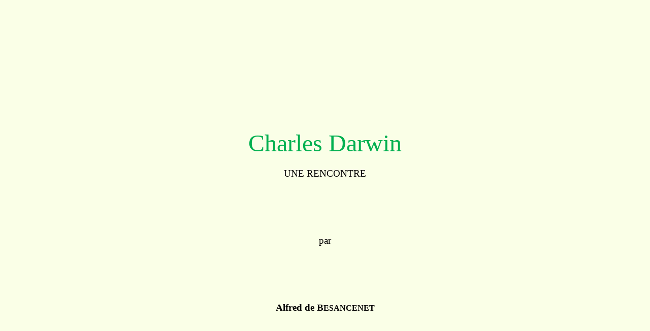

--- FILE ---
content_type: text/html
request_url: https://biblisem.net/etudes/besadarw.htm
body_size: 126768
content:
<!DOCTYPE HTML PUBLIC "-//W3C//DTD HTML 4.01 Transitional//EN">
<html>
<head>

  <meta http-equiv="Content-Type" content="text/html; charset=windows-1252">

  <meta name="Generator" content="Microsoft Word 15 (filtered)">

  <style>
<!--
/* Font Definitions */
@font-face
{font-family:"Cambria Math";
panose-1:2 4 5 3 5 4 6 3 2 4;}
@font-face
{font-family:Calibri;
panose-1:2 15 5 2 2 2 4 3 2 4;}
@font-face
{font-family:"Century Schoolbook";
panose-1:2 4 6 4 5 5 5 2 3 4;}
@font-face
{font-family:Garamond;
panose-1:2 2 4 4 3 3 1 1 8 3;}
@font-face
{font-family:"Bookman Old Style";
panose-1:2 5 6 4 5 5 5 2 2 4;}
/* Style Definitions */
body {
margin-top: 100px;
margin-right: 300px;
margin-bottom: 10px;
margin-left: 300px;
}
p.MsoNormal, li.MsoNormal, div.MsoNormal
{margin-top:0cm;
margin-right:0cm;
margin-bottom:8.0pt;
margin-left:0cm;
line-height:107%;
font-size:11.0pt;
font-family:"Calibri",sans-serif;}
span.EndnoteReference
{vertical-align:super;}
p.MsoEndnoteText, li.MsoEndnoteText, div.MsoEndnoteText
{mso-style-link:"Note de fin Car";
margin:0cm;
font-size:10.0pt;
font-family:"Calibri",sans-serif;}
span.NotedefinCar
{mso-style-name:"Note de fin Car";
mso-style-link:"Note de fin";}
.MsoChpDefault
{font-family:"Calibri",sans-serif;}
.MsoPapDefault
{margin-bottom:8.0pt;
line-height:107%;}
/* Page Definitions */
@page WordSection1
{size:612.0pt 792.0pt;
margin:72.0pt 90.0pt 72.0pt 90.0pt;}
div.WordSection1
{page:WordSection1;}
-->
  </style>
</head>


<body style="background-color: rgb(250, 255, 231);" lang="FR-CA" link="blue" vlink="#954f72">

<div class="WordSection1">
<p class="MsoNormal" style="margin-bottom: 0cm; text-align: center; line-height: normal;" align="center"><span style="font-size: 14pt; font-family: &quot;Century Schoolbook&quot;,serif;">&nbsp;</span></p>

<p class="MsoNormal" style="margin-bottom: 0cm; text-align: center; line-height: normal;" align="center"><span style="font-size: 14pt; font-family: &quot;Century Schoolbook&quot;,serif;">&nbsp;</span></p>

<p class="MsoNormal" style="margin-bottom: 0cm; text-align: center; line-height: normal;" align="center"><span style="font-size: 14pt; font-family: &quot;Century Schoolbook&quot;,serif;">&nbsp;</span></p>

<p class="MsoNormal" style="margin-bottom: 0cm; text-align: center; line-height: normal;" align="center"><span style="font-size: 14pt; font-family: &quot;Century Schoolbook&quot;,serif;">&nbsp;</span></p>

<p class="MsoNormal" style="margin-bottom: 0cm; text-align: center; line-height: normal;" align="center"><span style="font-size: 14pt; font-family: &quot;Century Schoolbook&quot;,serif;">&nbsp;</span></p>

<p class="MsoNormal" style="margin-bottom: 0cm; text-align: center; line-height: normal;" align="center"><span style="font-size: 14pt; font-family: &quot;Century Schoolbook&quot;,serif;">&nbsp;</span></p>

<p class="MsoNormal" style="margin-bottom: 0cm; text-align: center; line-height: normal;" align="center"><span style="font-size: 14pt; font-family: &quot;Century Schoolbook&quot;,serif;">&nbsp;</span></p>

<p class="MsoNormal" style="margin-bottom: 0cm; text-align: center; line-height: normal;" align="center"><span style="font-size: 36pt; font-family: &quot;Century Schoolbook&quot;,serif; color: rgb(0, 176, 80);">Charles
Darwin</span></p>

<p class="MsoNormal" style="margin-bottom: 0cm; text-align: center; line-height: normal;" align="center"><span style="font-size: 14pt; font-family: &quot;Century Schoolbook&quot;,serif;">&nbsp;</span></p>

<p class="MsoNormal" style="margin-bottom: 0cm; text-align: center; line-height: normal;" align="center"><span style="font-size: 14pt; font-family: &quot;Century Schoolbook&quot;,serif;">UNE
RENCONTRE</span></p>

<p class="MsoNormal" style="margin-bottom: 0cm; text-align: center; line-height: normal;" align="center"><span style="font-size: 14pt; font-family: &quot;Century Schoolbook&quot;,serif;">&nbsp;</span></p>

<p class="MsoNormal" style="margin-bottom: 0cm; text-align: center; line-height: normal;" align="center"><span style="font-size: 14pt; font-family: &quot;Century Schoolbook&quot;,serif;">&nbsp;</span></p>

<p class="MsoNormal" style="margin-bottom: 0cm; text-align: center; line-height: normal;" align="center"><span style="font-size: 14pt; font-family: &quot;Century Schoolbook&quot;,serif;">&nbsp;</span></p>

<p class="MsoNormal" style="margin-bottom: 0cm; text-align: center; line-height: normal;" align="center"><span style="font-size: 14pt; font-family: &quot;Century Schoolbook&quot;,serif;">&nbsp;</span></p>

<p class="MsoNormal" style="margin-bottom: 0cm; text-align: center; line-height: normal;" align="center"><span style="font-size: 14pt; font-family: &quot;Century Schoolbook&quot;,serif;">&nbsp;</span></p>

<p class="MsoNormal" style="margin-bottom: 0cm; text-align: center; line-height: normal;" align="center"><span style="font-size: 14pt; font-family: &quot;Century Schoolbook&quot;,serif;">par</span></p>

<p class="MsoNormal" style="margin-bottom: 0cm; text-align: center; line-height: normal;" align="center"><span style="font-size: 14pt; font-family: &quot;Century Schoolbook&quot;,serif;">&nbsp;</span></p>

<p class="MsoNormal" style="margin-bottom: 0cm; text-align: center; line-height: normal;" align="center"><span style="font-size: 14pt; font-family: &quot;Century Schoolbook&quot;,serif;">&nbsp;</span></p>

<p class="MsoNormal" style="margin-bottom: 0cm; text-align: center; line-height: normal;" align="center"><span style="font-size: 14pt; font-family: &quot;Century Schoolbook&quot;,serif;">&nbsp;</span></p>

<p class="MsoNormal" style="margin-bottom: 0cm; text-align: center; line-height: normal;" align="center"><span style="font-size: 14pt; font-family: &quot;Century Schoolbook&quot;,serif;">&nbsp;</span></p>

<p class="MsoNormal" style="margin-bottom: 0cm; text-align: center; line-height: normal;" align="center"><span style="font-size: 14pt; font-family: &quot;Century Schoolbook&quot;,serif;">&nbsp;</span></p>

<p class="MsoNormal" style="margin-bottom: 0cm; text-align: center; line-height: normal;" align="center"><b><span style="font-size: 14pt; font-family: &quot;Century Schoolbook&quot;,serif;">Alfred
de B</span></b><b><span style="font-size: 12pt; font-family: &quot;Century Schoolbook&quot;,serif;">ESANCENET</span></b></p>

<p class="MsoNormal" style="margin-bottom: 0cm; text-align: center; line-height: normal;" align="center"><span style="font-size: 14pt; font-family: &quot;Century Schoolbook&quot;,serif;">&nbsp;</span></p>

<p class="MsoNormal" style="margin-bottom: 0cm; text-align: center; line-height: normal;" align="center"><span style="font-size: 14pt; font-family: &quot;Century Schoolbook&quot;,serif;">&nbsp;</span></p>

<p class="MsoNormal" style="margin-bottom: 0cm; text-align: center; line-height: normal;" align="center"><span style="font-size: 14pt; font-family: &quot;Century Schoolbook&quot;,serif;">&nbsp;</span></p>

<p class="MsoNormal" style="margin-bottom: 0cm; text-align: center; line-height: normal;" align="center"><span style="font-size: 14pt; font-family: &quot;Century Schoolbook&quot;,serif;">&nbsp;</span></p>

<p class="MsoNormal" style="margin-bottom: 0cm; text-align: center; line-height: normal;" align="center"><span style="font-size: 14pt; font-family: &quot;Century Schoolbook&quot;,serif;">&nbsp;</span></p>

<p class="MsoNormal" style="margin-bottom: 0cm; text-align: center; line-height: normal;" align="center"><span style="font-size: 14pt; font-family: &quot;Century Schoolbook&quot;,serif;">&nbsp;</span></p>

<p class="MsoNormal" style="margin-bottom: 0cm; text-align: center; line-height: normal;" align="center"><span style="font-size: 14pt; font-family: &quot;Century Schoolbook&quot;,serif;">&nbsp;</span></p>

<p class="MsoNormal" style="margin-bottom: 0cm; text-align: center; line-height: normal;" align="center"><span style="font-size: 14pt; font-family: &quot;Century Schoolbook&quot;,serif;">&nbsp;</span></p>

<p class="MsoNormal" style="margin-bottom: 0cm; text-align: center; line-height: normal;" align="center"><span style="font-size: 14pt; font-family: &quot;Century Schoolbook&quot;,serif;">&nbsp;</span></p>

<p class="MsoNormal" style="margin-bottom: 0cm; text-align: center; line-height: normal;" align="center"><span style="font-size: 14pt; font-family: &quot;Century Schoolbook&quot;,serif;">&nbsp;</span></p>

<p class="MsoNormal" style="margin-bottom: 0cm; text-align: justify; text-indent: 21.3pt; line-height: normal;"><span style="font-size: 14pt; font-family: &quot;Century Schoolbook&quot;,serif;">Un
jour de l&rsquo;hiver de l&rsquo;ann&eacute;e 1880, deux
Fran&ccedil;ais parcouraient Londres, conduits
et dirig&eacute;s par un complaisant compatriote qu&rsquo;un
long s&eacute;jour en Angleterre avait
familiaris&eacute; avec les rues, les &eacute;difices, les
hommes et les m&oelig;urs de la grande
cit&eacute;. Ils sortaient tous trois de Saint-Paul et en
admiraient l&rsquo;&eacute;l&eacute;gance autant
que le permettait l&rsquo;ombre de ce ciel gris
d&rsquo;outre-Manche qu&rsquo;un Anglais tortur&eacute;
par le spleen a nomm&eacute; un transparent huil&eacute;.</span></p>

<p class="MsoNormal" style="margin-bottom: 0cm; text-align: justify; text-indent: 21.3pt; line-height: normal;"><span style="font-size: 14pt; font-family: &quot;Century Schoolbook&quot;,serif;">L&rsquo;aimable
conducteur, interrompant brusquement les deux voyageurs dans leur
contemplation
arch&eacute;ologique, leur dit &agrave; demi-voix, en leur
montrant une ombre qui, le long
des maisons, &eacute;mergeait dans la grisaille de
l&rsquo;&eacute;ternel brouillard&nbsp;:</span></p>

<p class="MsoNormal" style="margin-bottom: 0cm; text-align: justify; text-indent: 21.3pt; line-height: normal;"><span style="font-size: 14pt; font-family: &quot;Century Schoolbook&quot;,serif;">&laquo;&nbsp;Regardez
attentivement cet homme qui vient de votre
c&ocirc;t&eacute;&nbsp;; c&rsquo;est une des
c&eacute;l&eacute;brit&eacute;s
curieuses de ce temps-ci.&nbsp;&raquo;</span></p>

<p class="MsoNormal" style="margin-bottom: 0cm; text-align: justify; text-indent: 21.3pt; line-height: normal;"><span style="font-size: 14pt; font-family: &quot;Century Schoolbook&quot;,serif;">L&rsquo;homme
s&rsquo;avan&ccedil;ait, il s&rsquo;approcha, croisa les
voyageurs et, sans les remarquer, passa.
Il &eacute;tait de grande taille, mais un peu
vo&ucirc;t&eacute;&nbsp;; son chapeau mou &agrave;
larges
bords &eacute;tait enfonc&eacute; sur son front&nbsp;;
l&rsquo;orbite de ses yeux plus enfonc&eacute;
encore sous une arcade sourcili&egrave;re qu&rsquo;ornaient de
longs poils gris en
broussailles. Sa barbe blanche, tr&egrave;s longue, descendait sur
sa poitrine. Il y
avait dans cet ensemble quelque chose des vignettes du Moyen
&Acirc;ge repr&eacute;sentant
le juif &agrave; la recherche de la pierre philosophale.</span></p>

<p class="MsoNormal" style="margin-bottom: 0cm; text-align: justify; text-indent: 21.3pt; line-height: normal;"><span style="font-size: 14pt; font-family: &quot;Century Schoolbook&quot;,serif;">Ce
passant &eacute;tait Charles Darwin.</span></p>

<p class="MsoNormal" style="margin-bottom: 0cm; text-align: justify; text-indent: 21.3pt; line-height: normal;"><span style="font-size: 14pt; font-family: &quot;Century Schoolbook&quot;,serif;">Les
voyageurs devaient garder le souvenir de cette rencontre. Car, depuis
quelques
ann&eacute;es, il se faisait autour de ce nom un grand bruit dans
le monde savant et
particuli&egrave;rement dans la phalange des libres penseurs. Par
son voyage dans un
pays &agrave; peu pr&egrave;s inconnu, par ses
&eacute;tudes, Darwin avait incontestablement fait
faire un pas aux sciences naturelles&nbsp;; mais il ne faut pas se
dissimuler
que la notori&eacute;t&eacute; du savant
n&rsquo;e&ucirc;t pas d&eacute;pass&eacute; les
&eacute;coles et les acad&eacute;mies s&rsquo;il
n&rsquo;avait, sous pr&eacute;texte de rechercher les origines
de l&rsquo;homme, tent&eacute; de d&eacute;truire
l&rsquo;autorit&eacute; de la Bible.</span></p>

<p class="MsoNormal" style="margin-bottom: 0cm; text-align: justify; text-indent: 21.3pt; line-height: normal;"><span style="font-size: 14pt; font-family: &quot;Century Schoolbook&quot;,serif;">Nous
examinerons cette doctrine qui fit la joie de
l&rsquo;ath&eacute;isme contemporain, en
&eacute;cartant autant que possible les grands mots dont on la
d&eacute;core.</span></p>

<p class="MsoNormal" style="margin-bottom: 0cm; text-align: justify; text-indent: 21.3pt; line-height: normal;"><span style="font-size: 14pt; font-family: &quot;Century Schoolbook&quot;,serif;">Deux
ans apr&egrave;s leur retour en France, les deux voyageurs
apprirent la mort de
Darwin. Il avait cherch&eacute; l&rsquo;origine de
l&rsquo;homme sans la trouver, et il venait
d&rsquo;apprendre ce qu&rsquo;est sa destin&eacute;e sans
l&rsquo;avoir certainement d&eacute;sir&eacute;.</span></p>

<p class="MsoNormal" style="margin-bottom: 0cm; text-align: justify; text-indent: 21.3pt; line-height: normal;"><span style="font-size: 14pt; font-family: &quot;Century Schoolbook&quot;,serif;">De
m&ecirc;me qu&rsquo;&agrave; chaque jour suffit sa peine,
&agrave; chaque &eacute;poque suffit son syst&egrave;me, si
bien que la mort qui a emport&eacute; Darwin a
singuli&egrave;rement diminu&eacute;, par le fait du
temps qui passe, l&rsquo;entrain qu&rsquo;on eut un moment pour
ses th&eacute;ories. Comme rien
n&rsquo;est plus l&eacute;ger que l&rsquo;esprit humain, ce
qui a donn&eacute; de la popularit&eacute; &agrave; son
nom, ce n&rsquo;est pas le m&eacute;rite s&eacute;rieux de
certaines d&eacute;couvertes, mais
l&rsquo;&eacute;tranget&eacute;
de certaines conceptions de son syst&egrave;me des origines
humaines. Il en est
toujours ainsi&nbsp;; le c&ocirc;t&eacute; important des
choses s&rsquo;efface, tandis que les
id&eacute;es bizarres se gravent. Le souvenir
qu&rsquo;&eacute;voque le plus aujourd&rsquo;hui le nom de
Darwin, c&rsquo;est son homme descendant du singe, de
m&ecirc;me qu&rsquo;il ne reste de Victor
Consid&eacute;rant<a name="a"></a>&nbsp;<a href="#_edn1" name="_ednref1" title=""><span class="MsoEndnoteReference"><span class="MsoEndnoteReference"><span style="font-size: 14pt; line-height: 107%; font-family: &quot;Century Schoolbook&quot;,serif;">1</span></span></span></a>
que son homme &agrave; queue. Entre ces deux r&ecirc;veurs qui,
tous deux, pens&egrave;rent avoir
d&eacute;couvert les perfectionnements de
l&rsquo;esp&egrave;ce, il n&rsquo;y a qu&rsquo;une
diff&eacute;rence&nbsp;:
Darwin coupait la queue du singe pour en faire un &ecirc;tre
sup&eacute;rieur, Consid&eacute;rant
la recollait &agrave; l&rsquo;homme comme indispensable
compl&eacute;ment de son organisme. Il est
vrai qu&rsquo;&agrave;
l&rsquo;extr&eacute;mit&eacute; de cet appendice, Victor
Consid&eacute;rant ajoutait un &oelig;il, ce
qui &eacute;tait la derni&egrave;re expression du parfait dans
l&rsquo;utile et le beau.</span></p>

<p class="MsoNormal" style="margin-bottom: 0cm; text-align: justify; text-indent: 21.3pt; line-height: normal;"><span style="font-size: 14pt; font-family: &quot;Century Schoolbook&quot;,serif;">Mais,
avant d&rsquo;examiner aussi s&eacute;rieusement que nous le
pourrons des syst&egrave;mes invent&eacute;s
dans le but de d&eacute;truire les traditions religieuses, nous
allons prendre Darwin
&agrave; son entr&eacute;e dans la vie et l&rsquo;y suivre
jusqu&rsquo;&agrave; sa mort.</span></p>

<p class="MsoNormal" style="margin-bottom: 0cm; text-align: center; line-height: normal;" align="center"><span style="font-size: 14pt; font-family: &quot;Century Schoolbook&quot;,serif;">&nbsp;</span></p>

<p class="MsoNormal" style="margin-bottom: 0cm; text-align: center; line-height: normal;" align="center"><span style="font-size: 14pt; font-family: &quot;Century Schoolbook&quot;,serif;">&nbsp;</span></p>

<p class="MsoNormal" style="margin-bottom: 0cm; text-align: center; line-height: normal;" align="center"><span style="font-size: 14pt; font-family: &quot;Century Schoolbook&quot;,serif;">LA
JEUNESSE DE DARWIN</span></p>

<p class="MsoNormal" style="margin-bottom: 0cm; text-align: center; line-height: normal;" align="center"><span style="font-size: 14pt; font-family: &quot;Century Schoolbook&quot;,serif;">&nbsp;</span></p>

<p class="MsoNormal" style="margin-bottom: 0cm; text-align: justify; text-indent: 21.3pt; line-height: normal;"><span style="font-size: 14pt; font-family: &quot;Century Schoolbook&quot;,serif;">Au
commencement du si&egrave;cle, la petite ville de Shrewsbury, en
Angleterre, avait
parmi ses habitants une famille bourgeoise jouissant d&rsquo;une
jolie aisance, et
tr&egrave;s consid&eacute;r&eacute;e. Le p&egrave;re du
chef de cette famille avait eu une certaine
notori&eacute;t&eacute; &agrave; la suite de ses recherches
scientifiques et de la publication d&rsquo;un
ouvrage sur la Zoonomie. &Eacute;rasme Darwin &eacute;tait mort
apr&egrave;s avoir l&eacute;gu&eacute; au fils
a&icirc;n&eacute; de son fils son nom
d&rsquo;&Eacute;rasme et sa passion pour la chimie. Le 12
f&eacute;vrier
1809, il naquit &agrave; &Eacute;rasme un fr&egrave;re qui
fut appel&eacute; Charles&nbsp;; la diff&eacute;rence
d&rsquo;&acirc;ge se trouvait entre eux assez grande pour que
l&rsquo;a&icirc;n&eacute; f&ucirc;t
d&eacute;j&agrave; un &eacute;colier
quand le plus jeune n&rsquo;&eacute;tait encore qu&rsquo;un
enfant.</span></p>

<p class="MsoNormal" style="margin-bottom: 0cm; text-align: justify; text-indent: 21.3pt; line-height: normal;"><span style="font-size: 14pt; font-family: &quot;Century Schoolbook&quot;,serif;">Charles
avait huit ans lorsque sa m&egrave;re mourut. On l&rsquo;envoya
comme externe dans une &eacute;cole
de la ville&nbsp;; d&egrave;s ce moment, il montrait un
go&ucirc;t tout particulier pour
l&rsquo;histoire naturelle.</span></p>

<p class="MsoNormal" style="margin-bottom: 0cm; text-align: justify; text-indent: 21.3pt; line-height: normal;"><span style="font-size: 14pt; font-family: &quot;Century Schoolbook&quot;,serif;">&laquo;&nbsp;J&rsquo;essayais,
a-t-il &eacute;crit, d&rsquo;apprendre le nom des plantes et je
collectionnais toute esp&egrave;ce
de choses&nbsp;: coquilles, sceaux anciens, m&eacute;dailles,
min&eacute;raux&nbsp;; cet
amour de la collection, qui fait de l&rsquo;homme un naturaliste
syst&eacute;matique, &agrave;
moins qu&rsquo;elle n&rsquo;en fasse un maniaque ou un avare
&eacute;tait tr&egrave;s profond en moi et
incontestablement inn&eacute;, aucun de mes fr&egrave;res et
s&oelig;urs n&rsquo;ayant poss&eacute;d&eacute; ce
go&ucirc;t.&nbsp;&raquo;</span></p>

<p class="MsoNormal" style="margin-bottom: 0cm; text-align: justify; text-indent: 21.3pt; line-height: normal;"><span style="font-size: 14pt; font-family: &quot;Century Schoolbook&quot;,serif;">Comme
on le voit, Charles Darwin a tenu &agrave; montrer
lui-m&ecirc;me qu&rsquo;une sorte de vocation
l&rsquo;avait port&eacute; &agrave;
l&rsquo;&eacute;tude des sciences naturelles, et il avoue aussi
que pour
tout autre travail, la paresse, chez lui, &eacute;tait excessive.
En dehors de la
recherche des plantes et des insectes, il ne s&rsquo;occupait que
de chasse&nbsp;;
celle des rats surtout le passionnait, et son p&egrave;re
&eacute;tait loin de supposer que
ce fils p&ucirc;t donner une
c&eacute;l&eacute;brit&eacute; &agrave; leur nom,
lorsqu&rsquo;il lui disait avec
col&egrave;re&nbsp;: &laquo;&nbsp;Vous serez une honte
pour votre famille et pour
vous-m&ecirc;me.&nbsp;&raquo;</span></p>

<p class="MsoNormal" style="margin-bottom: 0cm; text-align: justify; text-indent: 21.3pt; line-height: normal;"><span style="font-size: 14pt; font-family: &quot;Century Schoolbook&quot;,serif;">Son
fr&egrave;re &Eacute;rasme, tr&egrave;s occup&eacute;
de chimie, avait un laboratoire o&ugrave; il conduisait
Charles pour tenter de l&rsquo;int&eacute;resser&nbsp;;
mais le jeune chasseur pr&eacute;f&eacute;rait
empailler les oiseaux et les b&ecirc;tes.</span></p>

<p class="MsoNormal" style="margin-bottom: 0cm; text-align: justify; text-indent: 21.3pt; line-height: normal;"><span style="font-size: 14pt; font-family: &quot;Century Schoolbook&quot;,serif;">Au
physique, il grandissait vite et annon&ccedil;ait qu&rsquo;il
serait d&rsquo;une taille sup&eacute;rieure
&agrave; la moyenne, mais il restait d&eacute;licat,
fr&ecirc;le, nerveux. Comme cela arrive &agrave;
beaucoup de chasseurs, du reste, il tuait sans broncher un lapin
d&rsquo;un coup de
fusil, et il n&rsquo;e&ucirc;t pu se d&eacute;cider
&agrave; saigner un poulet. L&rsquo;horreur que lui causait
la vue du sang lui donnait des frissons&nbsp;; aussi son
p&egrave;re, qui s&rsquo;&eacute;tait
berc&eacute; de l&rsquo;espoir d&rsquo;en faire un
m&eacute;decin, dut y renoncer. Il pensa qu&rsquo;une nature
aussi impressionnable avait besoin d&rsquo;une existence tranquille
dont on &eacute;cart&acirc;t
les &eacute;motions, et qu&rsquo;en faisant de lui un
clergyman, pr&ecirc;chant et cat&eacute;chisant, il
lui assurerait la paix de l&rsquo;&acirc;me.</span></p>

<p class="MsoNormal" style="margin-bottom: 0cm; text-align: justify; text-indent: 21.3pt; line-height: normal;"><span style="font-size: 14pt; font-family: &quot;Century Schoolbook&quot;,serif;">Son
p&egrave;re s&rsquo;&eacute;tait grandement
tromp&eacute; en supposant qu&rsquo;il y avait en lui le
moindre
germe des dispositions d&rsquo;esprit qui conviennent aux hommes
d&rsquo;&Eacute;glise. Il le
prouva d&egrave;s le commencement de son entr&eacute;e dans le
s&eacute;minaire de Cambridge, o&ugrave;
nous voulons croire qu&rsquo;il fut une exception parmi les futurs
pasteurs.</span></p>

<p class="MsoNormal" style="margin-bottom: 0cm; text-align: justify; text-indent: 21.3pt; line-height: normal;"><span style="font-size: 14pt; font-family: &quot;Century Schoolbook&quot;,serif;">Nous
pensons m&ecirc;me que, devenu incr&eacute;dule, Darwin a
c&eacute;d&eacute; &agrave; un mauvais sentiment dans
la peinture qu&rsquo;il fait de la singuli&egrave;re
&eacute;ducation donn&eacute;e &agrave; des jeunes gens
destin&eacute;s &agrave; devenir des ministres de
l&rsquo;&Eacute;vangile et que, dans les lignes
&eacute;crites
par lui et que nous allons citer, le mot <i>nous</i> ne
s&rsquo;applique pas &agrave; ses
compagnons d&rsquo;&eacute;tude, mais &agrave; des jeunes
gens de la ville, qu&rsquo;il qualifie lui-m&ecirc;me
&laquo;&nbsp;d&rsquo;ordre
inf&eacute;rieur&nbsp;&raquo;&nbsp;:</span></p>

<p class="MsoNormal" style="margin-bottom: 0cm; text-align: justify; text-indent: 21.3pt; line-height: normal;"><span style="font-size: 14pt; font-family: &quot;Century Schoolbook&quot;,serif;">&laquo;&nbsp;Par
suite de ma passion pour la chasse et le tir, dit-il, et quand ces
exercices
&eacute;taient impraticables pour les courses &agrave; cheval
&agrave; travers la campagne, je me
lan&ccedil;ais dans un monde de sport comprenant quelques jeunes
gens dissip&eacute;s et
d&rsquo;ordre inf&eacute;rieur. Nous d&icirc;nions souvent
ensemble le soir, et, bien qu&rsquo;il se
trouv&acirc;t l&agrave; parfois des jeunes gens de
caract&egrave;re plus &eacute;lev&eacute;, nous buvions
quelquefois trop&nbsp;; nous chantions et nous jouions aux cartes
apr&egrave;s le
repas. Je devrais &ecirc;tre honteux de l&rsquo;emploi de ces
jours et de ces soirs
&eacute;coul&eacute;s&nbsp;; mais quelques-uns de mes amis
d&rsquo;alors &eacute;taient tr&egrave;s
agr&eacute;ables, et
nous &eacute;tions tous de si joyeuse humeur que je ne puis
m&rsquo;emp&ecirc;cher de me rem&eacute;morer
cette &eacute;poque avec un vif plaisir.&nbsp;&raquo;</span></p>

<p class="MsoNormal" style="margin-bottom: 0cm; text-align: justify; text-indent: 21.3pt; line-height: normal;"><span style="font-size: 14pt; font-family: &quot;Century Schoolbook&quot;,serif;">Ces
sortes de confessions publiques, sans humilit&eacute; aucune,
qu&rsquo;elles soient sign&eacute;es
par Jean-Jacques Rousseau, Musset ou Darwin, sont toutes issues du
m&ecirc;me
sentiment de vantardise qui fait se complaire dans le souvenir de
m&eacute;chantes
actions. Mais cette peinture de sa jeunesse, trac&eacute;e par
Darwin, a quelque chose
de plus blessant sous sa plume, quand on songe au genre
d&rsquo;&eacute;tudes et &agrave; la
profession &agrave; laquelle on le destinait. Qu&rsquo;un
&eacute;colier laisse dormir ses livres
pour courir &agrave; la brasserie, ce n&rsquo;est ni nouveau,
ni tr&egrave;s recommandable, mais
que penser d&rsquo;un ancien &eacute;tudiant en
th&eacute;ologie se plaisant &agrave; raconter ses nuits
d&rsquo;orgie&nbsp;? C&rsquo;est se moquer de la religion
dont on le pr&eacute;parait &agrave; devenir le
ministre, et ne veut-il pas ainsi affirmer que, d&egrave;s cette
&eacute;poque, il n&rsquo;avait
plus de croyances, et que d&eacute;j&agrave; chez lui le
sceptique pr&eacute;c&eacute;dait le savant, qui
devait d&eacute;montrer comment la Bible n&rsquo;est
qu&rsquo;un conte, et aussi que lui seul a
trouv&eacute; la v&eacute;rit&eacute; sur
l&rsquo;origine des mondes&nbsp;?</span></p>

<p class="MsoNormal" style="margin-bottom: 0cm; text-align: justify; text-indent: 21.3pt; line-height: normal;"><span style="font-size: 14pt; font-family: &quot;Century Schoolbook&quot;,serif;">Nous
le croyons&nbsp;; il est &agrave; remarquer
d&rsquo;ailleurs que, m&ecirc;me &agrave; travers une
feinte
modestie, per&ccedil;a toujours la conviction de sa
sup&eacute;riorit&eacute; sur les hommes des
si&egrave;cles pass&eacute;s et du temps pr&eacute;sent.
Comment en aurait-il &eacute;t&eacute; autrement alors
qu&rsquo;il se posait comme ayant d&eacute;couvert des
v&eacute;rit&eacute;s inconnues avant lui&nbsp;!
Son peu de confiance dans la science des autres est aussi une
cons&eacute;quence de sa
confiance en lui, et il ne songe certainement pas lorsqu&rsquo;il
plaisante les disciples
de Lavater, qui, dit-il, ont d&eacute;couvert sur son front la
bosse d&rsquo;un pieux
clergyman, que nombre d&rsquo;incr&eacute;dules &agrave; sa
science &agrave; lui pourront sourire de sa
d&eacute;couverte du poisson primitif, principe unique de tous les
&ecirc;tres anim&eacute;s,
subissant, dans la dur&eacute;e des si&egrave;cles, des
transformations lentes et
successives.</span></p>

<p class="MsoNormal" style="margin-bottom: 0cm; text-align: justify; text-indent: 21.3pt; line-height: normal;"><span style="font-size: 14pt; font-family: &quot;Century Schoolbook&quot;,serif;">Il
semble qu&rsquo;en parlant de son pass&eacute; il tienne
&agrave; montrer qu&rsquo;il est bien un
mammif&egrave;re humain, ob&eacute;issant &agrave; des
instincts&nbsp;; ainsi, il raconte qu&rsquo;il
aimait la bonne ch&egrave;re&nbsp;; qu&rsquo;il faisait
partie d&rsquo;un club de gourmets, o&ugrave;
l&rsquo;on cherchait naturellement &agrave; obtenir la
satisfaction des sens gastronomiques.
Pour cela, on exp&eacute;rimentait les mets nouveaux, on
perfectionnait l&rsquo;art
culinaire.</span></p>

<p class="MsoNormal" style="margin-bottom: 0cm; text-align: justify; text-indent: 21.3pt; line-height: normal;"><span style="font-size: 14pt; font-family: &quot;Century Schoolbook&quot;,serif;">Il
nous apprendra encore qu&rsquo;il aimait passionn&eacute;ment
la lecture des romans&nbsp;;
mais il voulait que la fin lui donn&acirc;t une &eacute;motion
douce.</span></p>

<p class="MsoNormal" style="margin-bottom: 0cm; text-align: justify; text-indent: 21.3pt; line-height: normal;"><span style="font-size: 14pt; font-family: &quot;Century Schoolbook&quot;,serif;">Il
avoue qu&rsquo;il ne s&rsquo;occupait ni
d&rsquo;&eacute;tudes sacr&eacute;es, ni
d&rsquo;&eacute;tudes profanes&nbsp;; il
botanisait ou cherchait des insectes, &agrave; ses heures, par
plaisir&nbsp;; hors de
l&agrave;, rien pour l&rsquo;intelligence.</span></p>

<p class="MsoNormal" style="margin-bottom: 0cm; text-align: justify; text-indent: 21.3pt; line-height: normal;"><span style="font-size: 14pt; font-family: &quot;Century Schoolbook&quot;,serif;">Comme
cons&eacute;quence de cette absence compl&egrave;te de travail,
il ne savait rien, et se
pla&icirc;t &agrave; le dire&nbsp;; est-ce pour en montrer
du regret&nbsp;? Non&nbsp;; il y
a, dissimul&eacute;e sous cet aveu, une
m&eacute;chancet&eacute;.</span></p>

<p class="MsoNormal" style="margin-bottom: 0cm; text-align: justify; text-indent: 21.3pt; line-height: normal;"><span style="font-size: 14pt; font-family: &quot;Century Schoolbook&quot;,serif;">N&rsquo;ayant
rien appris, l&rsquo;approche des examens le
pr&eacute;occupait&nbsp;; mais il acceptait
d&rsquo;avance la non-r&eacute;ussite bien
m&eacute;rit&eacute;e. Eh bien&nbsp;! non&nbsp;; lui
qui ne
sait pas un mot de th&eacute;ologie, il est re&ccedil;u, et
avec le num&eacute;ro 10&nbsp;!!! Qu&rsquo;on
juge de l&rsquo;instruction des condisciples, de ceux qui
deviendront ministres, de
ceux qui enseigneront la Bible&nbsp;! C&rsquo;est
&eacute;videmment l&agrave; ce qu&rsquo;il tient
&agrave;
faire ressortir, lui qui a entrepris la destruction du livre
sacr&eacute;. Cela ne
rappelle-t-il pas ces &eacute;coliers infatu&eacute;s
d&rsquo;eux-m&ecirc;mes, que l&rsquo;on complimente sur
leur travail, en leur voyant des prix sous le bras, et qui
r&eacute;pondent d&eacute;daigneusement&nbsp;:
&laquo;&nbsp;Je ne me suis pourtant pas foul&eacute; cette
ann&eacute;e&nbsp;!&nbsp;&raquo; Ce qui
signifie&nbsp;: &laquo;&nbsp;Voyez ce que je suis, et jugez
des autres.&nbsp;&raquo;</span></p>

<p class="MsoNormal" style="margin-bottom: 0cm; text-align: justify; text-indent: 21.3pt; line-height: normal;"><span style="font-size: 14pt; font-family: &quot;Century Schoolbook&quot;,serif;">Nous
avons insist&eacute; sur ces d&eacute;buts de la vie de Darwin,
racont&eacute;s par lui-m&ecirc;me, parce
que l&rsquo;orgueil s&rsquo;en d&eacute;gage, et que la
note de bonhomie y sonne faux.</span></p>

<p class="MsoNormal" style="margin-bottom: 0cm; text-align: center; line-height: normal;" align="center"><span style="font-size: 14pt; font-family: &quot;Century Schoolbook&quot;,serif;">&nbsp;</span></p>

<p class="MsoNormal" style="margin-bottom: 0cm; text-align: center; line-height: normal;" align="center"><span style="font-size: 14pt; font-family: &quot;Century Schoolbook&quot;,serif;">&nbsp;</span></p>

<p class="MsoNormal" style="margin-bottom: 0cm; text-align: center; line-height: normal;" align="center"><span style="font-size: 14pt; font-family: &quot;Century Schoolbook&quot;,serif;">VOYAGE
EN AM&Eacute;RIQUE</span></p>

<p class="MsoNormal" style="margin-bottom: 0cm; text-align: center; line-height: normal;" align="center"><span style="font-size: 14pt; font-family: &quot;Century Schoolbook&quot;,serif;">&nbsp;</span></p>

<p class="MsoNormal" style="margin-bottom: 0cm; text-align: justify; text-indent: 21.3pt; line-height: normal;"><span style="font-size: 14pt; font-family: &quot;Century Schoolbook&quot;,serif;">Le
futur ministre de la religion anglicane avait, comme nous venons de le
voir,
une singuli&egrave;re fa&ccedil;on de se pr&eacute;parer
&agrave; &eacute;vang&eacute;liser. Ce qu&rsquo;il
avait le mieux
appris, c&rsquo;&eacute;tait &agrave; faire sauter les
bouchons de champagne, et nous ne sommes pas
surpris que ce genre d&rsquo;&eacute;tude ne l&rsquo;ait
pas conduit &agrave; la connaissance de la
divinit&eacute;. Ce savant, que l&rsquo;on a nomm&eacute;
le plus grand des observateurs, commen&ccedil;a
ses observations par l&rsquo;art culinaire, et les termina par la
n&eacute;gation de Dieu.
N&rsquo;existe-t-il pas une certaine corr&eacute;lation entre
ce commencement et cette
fin&nbsp;?</span></p>

<p class="MsoNormal" style="margin-bottom: 0cm; text-align: justify; text-indent: 21.3pt; line-height: normal;"><span style="font-size: 14pt; font-family: &quot;Century Schoolbook&quot;,serif;">L&rsquo;homme
qui s&rsquo;absorbe dans les jouissances mat&eacute;rielles
perd la notion de la divinit&eacute;.
Saint Paul le pensait ainsi. <i>Domino non serviunt, sed suo
ventri</i> (Rom.
XXVI, 18).</span></p>

<p class="MsoNormal" style="margin-bottom: 0cm; text-align: justify; text-indent: 21.3pt; line-height: normal;"><span style="font-size: 14pt; font-family: &quot;Century Schoolbook&quot;,serif;">Son
p&egrave;re poursuivait toujours le projet de faire de lui un
clergyman&nbsp;; une
circonstance devait l&rsquo;en d&eacute;tourner pour toujours.</span></p>

<p class="MsoNormal" style="margin-bottom: 0cm; text-align: justify; text-indent: 21.3pt; line-height: normal;"><span style="font-size: 14pt; font-family: &quot;Century Schoolbook&quot;,serif;">L&rsquo;attrait
qu&rsquo;il avait eu, enfant, pour les sciences naturelles, avait
persist&eacute;, et la
seule chose qu&rsquo;il e&ucirc;t &eacute;tudi&eacute;e
&agrave; Cambridge &eacute;tait la botanique. Il
&eacute;tonnait m&ecirc;me
le professeur, qui le consid&eacute;rait comme le plus
avanc&eacute; parmi ses &eacute;l&egrave;ves. &Agrave;
ce
moment, un capitaine de vaisseau, sir Fitz Roy, charg&eacute; par
le gouvernement
d&rsquo;explorer la Terre de Feu, cherchait un jeune homme qui
p&ucirc;t &eacute;tudier, noter, classer
les plantes et les animaux de cette partie &agrave; peu
pr&egrave;s inconnue de l&rsquo;Am&eacute;rique.
Il s&rsquo;adressa &agrave; l&rsquo;Universit&eacute;
de Cambridge et Darwin lui fut pr&eacute;sent&eacute;.
C&rsquo;&eacute;tait
une v&eacute;ritable bonne fortune pour lui que ce voyage fait aux
frais du
gouvernement, et qui, outre qu&rsquo;il donnait satisfaction
&agrave; sa curiosit&eacute;, le
placerait imm&eacute;diatement, au retour, parmi les explorateurs.
&Agrave; l&rsquo;utilit&eacute;
pratique du voyage se joignait aussi pour lui l&rsquo;avantage de
le faire changer de
vie. N&eacute; tr&egrave;s d&eacute;licat, avec des
pr&eacute;dispositions &agrave; une maladie de c&oelig;ur,
il ne
s&rsquo;&eacute;tait pas fortifi&eacute; au club des
gourmets&nbsp;; l&rsquo;air sal&eacute; de la mer
&eacute;tait un
fortifiant dont, para&icirc;t-il, son temp&eacute;rament avait
grand besoin. Le voyage
devait durer cinq ans.</span></p>

<p class="MsoNormal" style="margin-bottom: 0cm; text-align: justify; text-indent: 21.3pt; line-height: normal;"><span style="font-size: 14pt; font-family: &quot;Century Schoolbook&quot;,serif;">La
Terre de Feu ou Archipel de Magellan, &agrave; la pointe
m&eacute;ridionale de l&rsquo;Am&eacute;rique du
Sud, se compose de onze &icirc;les principales,
s&eacute;par&eacute;es de la Patagonie par le
d&eacute;troit. Les plus &eacute;tendues sont, outre la Terre
de Feu que couronne un volcan
et une &eacute;norme montagne, le groupe de l&rsquo;Ermite,
dont le cap Horn forme
l&rsquo;extr&eacute;mit&eacute; m&eacute;ridionale, et
l&rsquo;&icirc;le des &Eacute;tats. C&rsquo;est dans
celle-ci que les
Anglais ont, depuis 1818, fond&eacute; un &eacute;tablissement.
Magellan, qui donna son nom
au d&eacute;troit et &agrave; l&rsquo;archipel,
&eacute;tait, comme on le sait, Portugais, et avait
abord&eacute;
l&agrave; pour la premi&egrave;re fois en 1520.</span></p>

<p class="MsoNormal" style="margin-bottom: 0cm; text-align: justify; text-indent: 21.3pt; line-height: normal;"><span style="font-size: 14pt; font-family: &quot;Century Schoolbook&quot;,serif;">Le
voyage &agrave; bord du <i>Beagle</i> ne fut pas sans
fatigues. C&rsquo;est &agrave; cette &eacute;poque
de sa vie que Darwin, s&rsquo;int&eacute;ressant de plus en
plus aux choses de la nature,
devint r&eacute;ellement travailleur.</span></p>

<p class="MsoNormal" style="margin-bottom: 0cm; text-align: justify; text-indent: 21.3pt; line-height: normal;"><span style="font-size: 14pt; font-family: &quot;Century Schoolbook&quot;,serif;">L&rsquo;amiral
Sulivan, qui l&rsquo;avait pris en affection pendant les
travers&eacute;es, raconte combien,
en d&eacute;pit de toutes les difficult&eacute;s
mat&eacute;rielles, il s&rsquo;acharnait &agrave; des
&eacute;tudes qui
le captivaient&nbsp;; sur le b&acirc;timent o&ugrave;
l&rsquo;espace lui &eacute;tait mesur&eacute; avec
parcimonie, il travaillait &agrave;
l&rsquo;extr&eacute;mit&eacute; de la table aux cartes,
ayant son
hamac suspendu sur sa t&ecirc;te. Mais on avait fait au jeune
savant la faveur d&rsquo;une
petite cabine sous le gaillard d&rsquo;avant&nbsp;; non pour
lui, mais pour ses
&eacute;chantillons. Il en rapportait de toutes
esp&egrave;ces&nbsp;: plantes, coquillages,
squelettes de poissons.</span></p>

<p class="MsoNormal" style="margin-bottom: 0cm; text-align: justify; text-indent: 21.3pt; line-height: normal;"><span style="font-size: 14pt; font-family: &quot;Century Schoolbook&quot;,serif;">&Agrave;
la m&ecirc;me &eacute;poque, le navigateur fran&ccedil;ais
d&rsquo;Orbigny explorait les c&ocirc;tes de la
Patagonie et rapportait lui-m&ecirc;me des renseignements
pr&eacute;cieux sur la flore de ce
pays, rest&eacute; le plus sauvage et le moins connu de
l&rsquo;Am&eacute;rique.</span></p>

<p class="MsoNormal" style="margin-bottom: 0cm; text-align: justify; text-indent: 21.3pt; line-height: normal;"><span style="font-size: 14pt; font-family: &quot;Century Schoolbook&quot;,serif;">Le
climat tr&egrave;s froid, les fatigues occasionn&eacute;es par
les recherches sur un sol aride,
avaient vieilli Darwin au point qu&rsquo;on le d&eacute;signait
parmi l&rsquo;&eacute;quipage de la
flotte sous le nom du jeune vieux savant. Il revint en Angleterre
fatigu&eacute;,
&eacute;puis&eacute; m&ecirc;me. Lui-m&ecirc;me comprit
que la vie de joyeux vivant, qui lui plaisait
tant avant le d&eacute;part, le conduirait &agrave; une mort
prochaine&nbsp;; la raison lui
commanda un r&eacute;gime s&eacute;v&egrave;re, auquel il
sut s&rsquo;astreindre avec une ponctualit&eacute;
rigoureuse.</span></p>

<p class="MsoNormal" style="margin-bottom: 0cm; text-align: justify; text-indent: 21.3pt; line-height: normal;"><span style="font-size: 14pt; font-family: &quot;Century Schoolbook&quot;,serif;">Le
gouvernement avait accord&eacute; au jeune savant une subvention de
25&nbsp;000 francs
pour qu&rsquo;il publi&acirc;t ses notes scientifiques de
voyage. Il fit alors para&icirc;tre son
premier livre&nbsp;; les hommes de science le lurent, mais ce ne
fut pas un
succ&egrave;s de librairie. Ce qui prouve que ce qui devait donner
&agrave; Darwin sa
c&eacute;l&eacute;brit&eacute;, ce furent, non ses
d&eacute;couvertes essentiellement scientifiques, mais
les cons&eacute;quences hardies qu&rsquo;il en tira pour aller
chercher, dans des origines
probl&eacute;matiques du monde, des arguments contre la doctrine du
christianisme.
Toute la cohorte de la libre pens&eacute;e et de la
franc-ma&ccedil;onnerie devait forc&eacute;ment
saluer comme un ap&ocirc;tre l&rsquo;homme qui
pr&eacute;tendait scientifiquement d&eacute;montrer
l&rsquo;impossibilit&eacute; des r&eacute;cits bibliques.
C&rsquo;est ce fait qu&rsquo;il est bon de pr&eacute;ciser.</span></p>

<p class="MsoNormal" style="margin-bottom: 0cm; text-align: justify; text-indent: 21.3pt; line-height: normal;"><span style="font-size: 14pt; font-family: &quot;Century Schoolbook&quot;,serif;">Bien
qu&rsquo;il soit tr&egrave;s certain pour nous que,
d&egrave;s cette &eacute;poque, il rejetait
d&eacute;j&agrave; toute
croyance religieuse, Darwin eut, dans ce premier ouvrage, la prudence
de ne pas
s&rsquo;exposer &agrave; soulever les temp&ecirc;tes des
croyants. Mais il sentait d&eacute;j&agrave; en lui le
besoin de la c&eacute;l&eacute;brit&eacute;, et la
notori&eacute;t&eacute; qu&rsquo;il avait obtenue, la
curiosit&eacute; avec
laquelle on se le montrait dans les rues de Londres, ne pouvait
qu&rsquo;exciter ce
d&eacute;sir.</span></p>

<p class="MsoNormal" style="margin-bottom: 0cm; text-align: justify; text-indent: 21.3pt; line-height: normal;"><span style="font-size: 14pt; font-family: &quot;Century Schoolbook&quot;,serif;">C&rsquo;est
lorsqu&rsquo;il n&rsquo;avait encore que cette
demi-renomm&eacute;e de savant qu&rsquo;il se maria avec
miss Emma Wedwootte, sa cousine. En &eacute;pousant ce jeune
vieillard que minait une
maladie organique, elle se vouait sciemment &agrave; une vie de
soins attentifs, et
tous ceux qui l&rsquo;ont connue ont admir&eacute; son
d&eacute;vouement.</span></p>

<p class="MsoNormal" style="margin-bottom: 0cm; text-align: justify; text-indent: 21.3pt; line-height: normal;"><span style="font-size: 14pt; font-family: &quot;Century Schoolbook&quot;,serif;">Retir&eacute;
avec elle dans le petit village de Down, aux portes de Londres, il dut
&agrave; sa
tendresse, &agrave; sa sollicitude toujours en &eacute;veil, de
prolonger sa vie jusqu&rsquo;&agrave; un
&acirc;ge que les m&eacute;decins ne supposaient pas
qu&rsquo;il p&ucirc;t atteindre.</span></p>

<p class="MsoNormal" style="margin-bottom: 0cm; text-align: justify; text-indent: 21.3pt; line-height: normal;"><span style="font-size: 14pt; font-family: &quot;Century Schoolbook&quot;,serif;">Ce
fut la maison patriarcale, avec une &eacute;gale affection unissant
le p&egrave;re, la m&egrave;re
et les enfants&nbsp;; c&rsquo;est l&agrave; le
c&ocirc;t&eacute; que nous admirons dans l&rsquo;existence
de
cet homme, dont les doctrines ont certainement fait du mal. Il nous
pla&icirc;t de le
voir, alors que, toujours souffrant, sans cesse fatigu&eacute; par
des nuits
d&rsquo;insomnie, il souriait &agrave; cette jeunesse qui
l&rsquo;entourait et qui devait garder
de lui un souvenir si tendre et si respectueux. Le livre que son fils
Francis a
&eacute;crit sur son p&egrave;re est un touchant
t&eacute;moignage d&rsquo;amour filial&nbsp;;
s&rsquo;il est
rempli d&rsquo;admiration pour lui, il n&rsquo;oublie pas sa
m&egrave;re, si noblement simple dans
son r&ocirc;le de garde-malade.</span></p>

<p class="MsoNormal" style="margin-bottom: 0cm; text-align: justify; text-indent: 21.3pt; line-height: normal;"><span style="font-size: 14pt; font-family: &quot;Century Schoolbook&quot;,serif;">&laquo;&nbsp;&Agrave;
l&rsquo;exception de ma m&egrave;re, &eacute;crit-il, nul
ne peut conna&icirc;tre l&rsquo;intensit&eacute; exacte des
souffrances de mon p&egrave;re, ni le degr&eacute; de sa
prodigieuse patience. Elle le
pr&eacute;servait de tout ennui pouvant &ecirc;tre
d&eacute;tourn&eacute; et n&rsquo;omettait rien de ce qui
pouvait lui &eacute;pargner une peine quelconque ou
l&rsquo;emp&ecirc;cher d&rsquo;&ecirc;tre
fatigu&eacute;. Elle
t&acirc;chait d&rsquo;all&eacute;ger pour lui les moindres
inconv&eacute;nients que sa maladie faisait
na&icirc;tre.&nbsp;&raquo;</span></p>

<p class="MsoNormal" style="margin-bottom: 0cm; text-align: justify; text-indent: 21.3pt; line-height: normal;"><span style="font-size: 14pt; font-family: &quot;Century Schoolbook&quot;,serif;">Avant
de critiquer des th&eacute;ories probl&eacute;matiques qui nous
ont bless&eacute; dans notre foi
religieuse, nous tenions &agrave; rendre justice &agrave; ce
p&egrave;re de famille qui fit de ses
enfants des hommes distingu&eacute;s, ayant pay&eacute; par une
vive reconnaissance la grande
bont&eacute; avec laquelle il les a &eacute;lev&eacute;s.
Tous occupent en Angleterre des situations
&eacute;lev&eacute;es dans la banque,
l&rsquo;arm&eacute;e, les sciences.
L&rsquo;a&icirc;n&eacute;, Georges, professeur
d&rsquo;astronomie exp&eacute;rimentale &agrave; Cambridge,
est un collaborateur assidu du journal <i>La
Nature</i>&nbsp;; Francis a publi&eacute; <i>La
Vie et les lettres</i> de son
p&egrave;re&nbsp;; nous venons d&rsquo;en citer un extrait,
et nous aurons &agrave; y revenir.</span></p>

<p class="MsoNormal" style="margin-bottom: 0cm; text-align: center; line-height: normal;" align="center"><span style="font-size: 14pt; font-family: &quot;Century Schoolbook&quot;,serif;">&nbsp;</span></p>

<p class="MsoNormal" style="margin-bottom: 0cm; text-align: center; line-height: normal;" align="center"><span style="font-size: 14pt; font-family: &quot;Century Schoolbook&quot;,serif;">&nbsp;</span></p>

<p class="MsoNormal" style="margin-bottom: 0cm; text-align: center; line-height: normal;" align="center"><span style="font-size: 14pt; font-family: &quot;Century Schoolbook&quot;,serif;">&laquo;&nbsp;LA
LUTTE POUR L&rsquo;EXISTENCE&nbsp;&raquo;</span></p>

<p class="MsoNormal" style="margin-bottom: 0cm; text-align: center; line-height: normal;" align="center"><span style="font-size: 14pt; font-family: &quot;Century Schoolbook&quot;,serif;">&nbsp;</span></p>

<p class="MsoNormal" style="margin-bottom: 0cm; text-align: justify; text-indent: 21.3pt; line-height: normal;"><span style="font-size: 14pt; font-family: &quot;Century Schoolbook&quot;,serif;">Nous
avons tenu &agrave; montrer que nous rendions pleine justice aux
qualit&eacute;s priv&eacute;es de
l&rsquo;homme, comme nous reconna&icirc;trons tr&egrave;s
volontiers ce qu&rsquo;il y a vraiment d&rsquo;utile
dans ses recherches scientifiques. Malheureusement, il nous faut
examiner aussi
&agrave; quelle influence put ob&eacute;ir Darwin
lorsqu&rsquo;il se fit l&rsquo;ennemi syst&eacute;matique
de
la religion r&eacute;v&eacute;l&eacute;e dans laquelle il
avait &eacute;t&eacute; &eacute;lev&eacute;.</span></p>

<p class="MsoNormal" style="margin-bottom: 0cm; text-align: justify; text-indent: 21.3pt; line-height: normal;"><span style="font-size: 14pt; font-family: &quot;Century Schoolbook&quot;,serif;">La
fascicule n&deg; 14 du <i>Dictionnaire des Contemporains</i>,
en cours de
publication chez Dentu, donne des explications que nous
reproduisons&nbsp;:
&laquo;&nbsp;Darwin, y est-il dit, avait de bonne heure
remarqu&eacute; que la s&eacute;lection est
le grand moyen mis en &oelig;uvre par l&rsquo;homme pour
perfectionner les races animales
et v&eacute;g&eacute;tales, mais il &eacute;tudia longtemps
avant de comprendre comment la s&eacute;lection
pouvait s&rsquo;appliquer &agrave; des organismes vivant
&agrave; l&rsquo;&eacute;tat de nature. Ce fut
seulement sur la fin de 1838 qu&rsquo;il lui vint par hasard sous
la main un livre
qui lui ouvrit les yeux. C&rsquo;&eacute;tait la <i>Population</i>
de Malthus. D&eacute;j&agrave; persuad&eacute;
que le <i>Struggle for life</i> (la lutte pour
l&rsquo;existence) est la loi
universelle, il fut frapp&eacute; de la loi sp&eacute;ciale
formul&eacute;e par Malthus, suivant
laquelle &laquo;&nbsp;les variations individuelles doivent
tendre &agrave; se perfectionner
si les circonstances sont favorables, et alors le r&eacute;sultat
doit &ecirc;tre la
formation d&rsquo;une esp&egrave;ce
nouvelle&nbsp;&raquo;.</span></p>

<p class="MsoNormal" style="margin-bottom: 0cm; text-align: justify; text-indent: 21.3pt; line-height: normal;"><span style="font-size: 14pt; font-family: &quot;Century Schoolbook&quot;,serif;">Ainsi,
le point de d&eacute;part des d&eacute;couvertes de Darwin
serait la th&eacute;orie de Malthus, que
nous allons donc rappeler, car peu de gens la connaissent. Ce fut en
d&eacute;veloppant cette th&eacute;orie que Darwin arriva plus
tard &agrave; d&eacute;clarer qu&rsquo;il existait
dans la nature une loi d&rsquo;adaptation suivant laquelle
&laquo;&nbsp;le produit modifi&eacute;
de toutes les forces dominantes tend, dans
l&rsquo;&eacute;conomie de l&rsquo;univers, &agrave;
s&rsquo;adapter
aux milieux les plus diff&eacute;rents&nbsp;&raquo;.</span></p>

<p class="MsoNormal" style="margin-bottom: 0cm; text-align: justify; text-indent: 21.3pt; line-height: normal;"><span style="font-size: 14pt; font-family: &quot;Century Schoolbook&quot;,serif;">Rappelons
maintenant ce qu&rsquo;a &eacute;t&eacute;
Malthus&nbsp;: n&eacute; &agrave; Bookery&nbsp;<a href="#_edn2" name="_ednref2" title=""><span class="MsoEndnoteReference"><span class="MsoEndnoteReference"><span style="font-size: 14pt; line-height: 107%; font-family: &quot;Century Schoolbook&quot;,serif;">2</span></span></span></a>
en 1766,
ministre de l&rsquo;&Eacute;glise anglicane, il mourut en 1834.
Au moment o&ugrave; &eacute;clata la
R&eacute;volution fran&ccedil;aise, il desservait comme pasteur
une fort petite paroisse.
Embrassant avec ardeur les id&eacute;es nouvelles, il devint
bient&ocirc;t plus avanc&eacute; m&ecirc;me
que les hommes de son temps, et fut l&rsquo;un des premiers
&agrave; &eacute;mettre les doctrines
socialistes, qui, &agrave; l&rsquo;aide de son nom,
commenc&egrave;rent &agrave; se r&eacute;pandre en France
&agrave;
dater de 1848. Nous voyons aujourd&rsquo;hui quel chemin elles ont
parcouru, et
comment elles sont devenues mena&ccedil;antes pour
l&rsquo;organisation sociale de l&rsquo;Europe
enti&egrave;re. Dans un livre devenu trop
c&eacute;l&egrave;bre, il repousse la charit&eacute; comme
indigne de l&rsquo;homme&nbsp;; cherche &agrave;
d&eacute;montrer que l&rsquo;indigence augmente en
raison des secours qu&rsquo;elle re&ccedil;oit, et
d&eacute;clare que le seul rem&egrave;de contre la
pauvret&eacute; c&rsquo;est la d&eacute;population. Il veut
enfin un renversement complet de la
soci&eacute;t&eacute;.</span></p>

<p class="MsoNormal" style="margin-bottom: 0cm; text-align: justify; text-indent: 21.3pt; line-height: normal;"><span style="font-size: 14pt; font-family: &quot;Century Schoolbook&quot;,serif;">Ce
fut la lecture de ce livre qui jeta Darwin hors de la voie de la
science r&eacute;elle
et le conduisit &agrave; bouleverser, lui aussi, toutes les
id&eacute;es re&ccedil;ues, toutes les
croyances admises. Si les doctrines de Darwin n&rsquo;ont pas le
cynisme monstrueux
de celles de Malthus, elles ont les unes et les autres
&eacute;t&eacute; pr&ecirc;ch&eacute;es,
d&eacute;fendues
par les sectes r&eacute;volutionnaires qui se basent sur elles pour
attaquer la
vieille soci&eacute;t&eacute; et nier l&rsquo;existence de
Dieu. Dans un pays aussi monarchique que
l&rsquo;Angleterre, ayant une religion d&rsquo;&Eacute;tat,
elles avaient, et elles ont encore,
moins de danger dans leurs cons&eacute;quences
imm&eacute;diates, mais la France devait s&rsquo;en
ressentir d&rsquo;autant plus que l&rsquo;action de la
franc-ma&ccedil;onnerie n&rsquo;est plus occulte
et que, pour elle, Darwin surtout devenait le grand destructeur des
l&eacute;gendes
religieuses et des superstitions du vieux temps.</span></p>

<p class="MsoNormal" style="margin-bottom: 0cm; text-align: justify; text-indent: 21.3pt; line-height: normal;"><span style="font-size: 14pt; font-family: &quot;Century Schoolbook&quot;,serif;">Pour
Malthus comme pour Darwin, la vie humaine est une lutte
perp&eacute;tuelle, non pas,
comme le pensent les chr&eacute;tiens et m&ecirc;me les
musulmans, une lutte contre les
passions, un combat entre le bien et le mal, qui finit &agrave; la
mort par la
f&eacute;licit&eacute; de celui qui a su &ecirc;tre
vainqueur&nbsp;; non, c&rsquo;est simplement la lutte
pour la vie mat&eacute;rielle. Tous les animaux luttent ainsi, soit
pour obtenir leur
nourriture, soit pour se d&eacute;fendre contre leurs semblables ou
contre d&rsquo;autres
esp&egrave;ces plus fortes ou plus adroites&nbsp;;
l&rsquo;homme, animal aussi, mais plus
perfectionn&eacute;, gr&acirc;ce &agrave; des
transformations successives, ob&eacute;it au m&ecirc;me
instinct
de conservation&nbsp;; c&rsquo;est en raison de cet instinct
que toutes ses forces
physiques et intellectuelles tendent &agrave; l&rsquo;amener
aux satisfactions du bien-&ecirc;tre
mat&eacute;riel. D&rsquo;o&ugrave; la
cons&eacute;quence que tout homme ayant droit &agrave; la
m&ecirc;me somme de
jouissances, et ces jouissances &eacute;tant le but unique et
final, tous les moyens
sont bons pour arriver &agrave; ce but&nbsp;; on
con&ccedil;oit &agrave; quelle aberration du sens
moral aboutissent de pareilles doctrines&nbsp;; d&rsquo;autant
plus qu&rsquo;elles ne
manquent pas de logique, du moment o&ugrave; elles ont pour point
de d&eacute;part la
n&eacute;gation d&rsquo;un &Ecirc;tre sup&eacute;rieur,
cr&eacute;ateur, expression sublime du grand, du beau et
du juste.</span></p>

<p class="MsoNormal" style="margin-bottom: 0cm; text-align: justify; text-indent: 21.3pt; line-height: normal;"><span style="font-size: 14pt; font-family: &quot;Century Schoolbook&quot;,serif;">Lorsqu&rsquo;il
y a quelques ann&eacute;es Darwin eut mis &agrave; la mode
cette formule anglaise&nbsp;: </span><span style="font-size: 12pt; font-family: &quot;Century Schoolbook&quot;,serif;">STRUGGLE
FOR
LIFE</span><span style="font-size: 14pt; font-family: &quot;Century Schoolbook&quot;,serif;">,
on l&rsquo;entendit partout en France, o&ugrave;
l&rsquo;anglomanie est de bon ton. Dans le monde,
on la discutait un peu&nbsp;; on en plaisantait beaucoup&nbsp;;
on la r&eacute;p&eacute;tait
comme on fait des mots de sport import&eacute;s
d&rsquo;outre-Manche. M&ecirc;me des gens mieux
intentionn&eacute;s que vers&eacute;s dans la langue anglaise,
voulant dire les
&laquo;&nbsp;lutteurs pour la vie&nbsp;&raquo;,
forg&egrave;rent un &laquo;&nbsp;struggle for
lifer&nbsp;&raquo; signifiant en r&eacute;alit&eacute;
&laquo;&nbsp;la lutte pour les viveurs&nbsp;&raquo;. La
m&eacute;prise &eacute;tait dr&ocirc;le, on rit, et la
formule de Darwin ne fut bient&ocirc;t plus de
mode. La l&eacute;g&egrave;ret&eacute; mondaine est comme
le papillon, elle ne peut se fixer
longtemps.</span></p>

<p class="MsoNormal" style="margin-bottom: 0cm; text-align: justify; text-indent: 21.3pt; line-height: normal;"><span style="font-size: 14pt; font-family: &quot;Century Schoolbook&quot;,serif;">Mais
la formule resta dans les th&eacute;ories
r&eacute;volutionnaires, pour forc&eacute;ment devenir non
seulement l&rsquo;excuse, mais la loi naturelle des hommes qui,
poussant &agrave; l&rsquo;extr&ecirc;me
les doctrines socialistes, en sont arriv&eacute;s &agrave;
demander l&rsquo;anarchie, la libert&eacute;
absolue pour l&rsquo;homme, comme pour le singe son
anc&ecirc;tre. Tout &agrave; tous, rien &agrave;
personne, de m&ecirc;me que les cocotiers sont aux singes et la
plus grosse noix &agrave;
celui qui peut l&rsquo;attraper.</span></p>

<p class="MsoNormal" style="margin-bottom: 0cm; text-align: justify; text-indent: 21.3pt; line-height: normal;"><span style="font-size: 14pt; font-family: &quot;Century Schoolbook&quot;,serif;">Nous
sommes persuad&eacute;s que Darwin ne supposait pas qu&rsquo;en
vertu de sa formule on
chargerait des bombes de dynamite&nbsp;; lui-m&ecirc;me, homme
paisible, vivait de
l&rsquo;existence bourgeoise que donne l&rsquo;aisance, car il
nous apprend dans sa
correspondance &laquo;&nbsp;qu&rsquo;il eut beaucoup de
loisirs, n&rsquo;ayant pas eu &agrave; gagner
son pain&nbsp;&raquo;. Son th&eacute; &eacute;tait
certainement meilleur que celui que l&rsquo;on peut
offrir, dans les tavernes de Londres, &agrave; ces
mis&eacute;rables loqueteux qui, plus que
dans aucune ville, couchent le soir sur des bancs
d&eacute;serts&nbsp;; si, pour l&rsquo;en
punir et lui apprendre &agrave; respecter
l&rsquo;&eacute;galit&eacute;, on e&ucirc;t mis sous sa
porte une bo&icirc;te
explosible, il e&ucirc;t certainement pens&eacute; que ses
&eacute;l&egrave;ves prenaient trop au s&eacute;rieux
les le&ccedil;ons du ma&icirc;tre. Combien ne s&rsquo;en
est-il pas trouv&eacute; depuis un si&egrave;cle, de
ces d&eacute;molisseurs en chambre, qui, sans quitter leurs chaudes
pantoufles, ont
pouss&eacute; &agrave; la bataille de la vie des soldats
inconscients&nbsp;?</span></p>

<p class="MsoNormal" style="margin-bottom: 0cm; text-align: justify; text-indent: 21.3pt; line-height: normal;"><span style="font-size: 14pt; font-family: &quot;Century Schoolbook&quot;,serif;">Darwin,
nature paisible, ne poursuivait pas la destruction de la
soci&eacute;t&eacute; actuelle par
la dynamite&nbsp;; mais nous croyons que sa grande confiance en
lui-m&ecirc;me lui
persuada qu&rsquo;il ne pouvait se tromper dans aucune de ses
affirmations. Il fut
certainement un observateur tr&egrave;s patient, mais en devait-on
conclure qu&rsquo;il
fallait s&rsquo;incliner devant les d&eacute;ductions
tir&eacute;es de ses observations&nbsp;? Les
hommes les moins s&eacute;v&egrave;res pour lui, m&ecirc;me
de sa g&eacute;n&eacute;ration, disaient&nbsp;:
&laquo;&nbsp;C&rsquo;est un bon observateur, mais il
n&rsquo;a aucune puissance de
raisonnement.&nbsp;&raquo; Et comme il n&rsquo;y a que la
v&eacute;rit&eacute; qui blesse, Darwin s&rsquo;offensa
beaucoup de ce jugement port&eacute; sur lui. Aussi
&eacute;crit-il&nbsp;: &laquo;&nbsp;On
pr&eacute;tend
que je n&rsquo;ai pas la puissance du raisonnement&nbsp;; je ne
pense pas que ce soit
exact, car <i>l&rsquo;Origine des esp&egrave;ces</i>,
du commencement &agrave; la fin, est un long
raisonnement qui a r&eacute;ussi &agrave; convaincre un assez
grand nombre de gens tr&egrave;s
intelligents. Personne n&rsquo;aurait pu
l&rsquo;&eacute;crire sans &ecirc;tre dou&eacute; de
quelque puissance
de raisonnement.&nbsp;&raquo;</span></p>

<p class="MsoNormal" style="margin-bottom: 0cm; text-align: justify; text-indent: 21.3pt; line-height: normal;"><span style="font-size: 14pt; font-family: &quot;Century Schoolbook&quot;,serif;">Quelques
lignes plus loin, il ajoute&nbsp;: &laquo;&nbsp;Je pense
que je suis sup&eacute;rieur aux
autres hommes pour remarquer des choses qui &eacute;chappent
ais&eacute;ment &agrave; l&rsquo;attention.
Mon ing&eacute;niosit&eacute; a &eacute;t&eacute; aussi
consid&eacute;rable que possible dans l&rsquo;observation et
l&rsquo;accumulation des faits.&nbsp;&raquo;</span></p>

<p class="MsoNormal" style="margin-bottom: 0cm; text-align: justify; text-indent: 21.3pt; line-height: normal;"><span style="font-size: 14pt; font-family: &quot;Century Schoolbook&quot;,serif;">Dirig&eacute;
par un aussi superbe orgueil, Darwin devait naturellement en arriver
&agrave; se
croire infaillible, et &agrave; &ecirc;tre tr&egrave;s
sinc&egrave;rement convaincu que ses observations
l&rsquo;avaient conduit &agrave; la d&eacute;couverte de
v&eacute;rit&eacute;s incontestables. Nous ne croyons
m&ecirc;me pas qu&rsquo;il eut le sentiment du mal
qu&rsquo;il pouvait faire. Il pensa &agrave; lui, &agrave;
sa gloire&nbsp;; il s&rsquo;admira et voulut &eacute;tonner
les autres pour en &ecirc;tre admir&eacute;,
car il n&rsquo;est pas n&eacute;cessaire
d&rsquo;&ecirc;tre un savant pour se convaincre que la formule
de la lutte pour les jouissances uniques que peut donner la vie ne doit
conduire les hommes qu&rsquo;&agrave; la haine les uns des
autres et &agrave; l&rsquo;anarchie.</span></p>

<p class="MsoNormal" style="margin-bottom: 0cm; text-align: center; line-height: normal;" align="center"><span style="font-size: 14pt; font-family: &quot;Century Schoolbook&quot;,serif;">&nbsp;</span></p>

<p class="MsoNormal" style="margin-bottom: 0cm; text-align: center; line-height: normal;" align="center"><span style="font-size: 14pt; font-family: &quot;Century Schoolbook&quot;,serif;">&nbsp;</span></p>

<p class="MsoNormal" style="margin-bottom: 0cm; text-align: center; line-height: normal;" align="center"><span style="font-size: 14pt; font-family: &quot;Century Schoolbook&quot;,serif;">DE
L&rsquo;ORIGINE DES ESP&Egrave;CES</span></p>

<p class="MsoNormal" style="margin-bottom: 0cm; text-align: center; line-height: normal;" align="center"><span style="font-size: 14pt; font-family: &quot;Century Schoolbook&quot;,serif;">&nbsp;</span></p>

<p class="MsoNormal" style="margin-bottom: 0cm; text-align: justify; text-indent: 21.3pt; line-height: normal;"><span style="font-size: 14pt; font-family: &quot;Century Schoolbook&quot;,serif;">En
1859, Darwin re&ccedil;ut d&rsquo;un Anglais, son
confr&egrave;re en travaux de sciences
naturelles, sir Wallace, qui habitait alors l&rsquo;archipel
malais, un manuscrit
portant ce titre&nbsp;: &laquo;&nbsp;Sur la tendance des
vari&eacute;t&eacute;s &agrave;
s&rsquo;&eacute;carter sans
cesse du type original.&nbsp;&raquo;</span></p>

<p class="MsoNormal" style="margin-bottom: 0cm; text-align: justify; text-indent: 21.3pt; line-height: normal;"><span style="font-size: 14pt; font-family: &quot;Century Schoolbook&quot;,serif;">La
co&iuml;ncidence des th&eacute;ories de son confr&egrave;re
avec les siennes lui causa une
v&eacute;ritable d&eacute;ception. &laquo;&nbsp;Si
Wallace, &eacute;crit-il, avait le manuscrit de mon
esquisse, &eacute;crit en 1842, il n&rsquo;aurait pu en faire
un meilleur r&eacute;sum&eacute;. Ses
propres termes sont les titres de mes chapitres.&nbsp;&raquo;
Aussit&ocirc;t, la peur le
prend de ne plus arriver que second dans ce champ des
d&eacute;couvertes o&ugrave;, ainsi
qu&rsquo;il l&rsquo;a dit, il se croit sup&eacute;rieur aux
autres hommes. Comme on sent
l&rsquo;amertume de l&rsquo;amour-propre lorsqu&rsquo;il
&eacute;crit&nbsp;: &laquo;&nbsp;Ainsi, toute mon
originalit&eacute;, quelle qu&rsquo;elle puisse &ecirc;tre,
va se trouver an&eacute;antie.&nbsp;&raquo; Mais il
se console en pensant que son livre, en pr&eacute;paration alors,
sur <i>l&rsquo;Origine des
choses</i>, n&rsquo;en souffrira pas,
&laquo;&nbsp;car tout le travail consiste dans
l&rsquo;application de la th&eacute;orie&nbsp;&raquo;.</span></p>

<p class="MsoNormal" style="margin-bottom: 0cm; text-align: justify; text-indent: 21.3pt; line-height: normal;"><span style="font-size: 14pt; font-family: &quot;Century Schoolbook&quot;,serif;">M.
&Eacute;lie Blanc, dans son <i>Trait&eacute; de
Philosophie scolastique</i>, fait observer
que ce que Darwin se pla&icirc;t &agrave; appeler son
originalit&eacute; n&rsquo;avait rien qui f&ucirc;t
r&eacute;ellement original, car son point de d&eacute;part,
l&rsquo;&eacute;volution et la transformation,
n&rsquo;&eacute;taient pas des observations nouvelles.</span></p>

<p class="MsoNormal" style="margin-bottom: 0cm; text-align: justify; text-indent: 21.3pt; line-height: normal;"><span style="font-size: 14pt; font-family: &quot;Century Schoolbook&quot;,serif;">M.
Blanc est s&eacute;v&egrave;re pour cette pr&eacute;tention
du savant anglais. Nous copions sa tr&egrave;s
juste r&eacute;flexion&nbsp;:</span></p>

<p class="MsoNormal" style="margin-bottom: 0cm; text-align: justify; text-indent: 21.3pt; line-height: normal;"><span style="font-size: 14pt; font-family: &quot;Century Schoolbook&quot;,serif;">&laquo;&nbsp;Avec
une connaissance plus compl&egrave;te des syst&egrave;mes
philosophiques sur la mati&egrave;re,
Darwin e&ucirc;t &eacute;t&eacute; moins surpris. On a,
avec raison, remarqu&eacute; que
l&rsquo;&eacute;volutionnisme existait
d&eacute;j&agrave;, dans ses principes, avant de devenir
c&eacute;l&egrave;bre sous des noms nouveaux. Il
en &eacute;tait de m&ecirc;me du transformisme, qui
n&rsquo;est qu&rsquo;une partie, une d&eacute;termination
particuli&egrave;re de l&rsquo;&eacute;volutionnisme. Il
faut entendre par le transformisme la
th&eacute;orie de la transformation des esp&egrave;ces
vivantes. Cette erreur, ainsi que
l&rsquo;&eacute;volutionnisme tout entier, a
&eacute;t&eacute; pr&eacute;par&eacute;e, en quelque
sorte, par les fables
du paganisme, par les r&eacute;cits plus ou moins
po&eacute;tiques des m&eacute;tamorphoses des
hommes et des dieux. Aristote lui-m&ecirc;me para&icirc;t faire
plus d&rsquo;une concession au
transformisme en admettant une sorte de
g&eacute;n&eacute;ration due &agrave; l&rsquo;influence
des astres
sur la mati&egrave;re en d&eacute;composition et la
possibilit&eacute; d&rsquo;esp&egrave;ces nouvelles par
l&rsquo;union d&rsquo;esp&egrave;ces
oppos&eacute;es.&nbsp;&raquo;</span></p>

<p class="MsoNormal" style="margin-bottom: 0cm; text-align: justify; text-indent: 21.3pt; line-height: normal;"><span style="font-size: 14pt; font-family: &quot;Century Schoolbook&quot;,serif;">Ainsi,
en d&eacute;pit de la pr&eacute;tention de Darwin
d&rsquo;&ecirc;tre original, il faut humblement
reconna&icirc;tre qu&rsquo;il n&rsquo;y a rien de nouveau
sous le soleil, et que l&rsquo;id&eacute;e de la
pr&eacute;tendue g&eacute;n&eacute;ration
spontan&eacute;e de l&rsquo;homme, sortant d&rsquo;une
mati&egrave;re d&eacute;compos&eacute;e,
puis recompos&eacute;e sous des influences
atmosph&eacute;riques, n&rsquo;est pas &eacute;close
spontan&eacute;ment du cerveau des savants modernes.</span></p>

<p class="MsoNormal" style="margin-bottom: 0cm; text-align: justify; text-indent: 21.3pt; line-height: normal;"><span style="font-size: 14pt; font-family: &quot;Century Schoolbook&quot;,serif;">Avec
la conviction qu&rsquo;avait Darwin que son manuscrit de <i>l&rsquo;Origine
des choses</i>
contenait une donn&eacute;e originale, on con&ccedil;oit
qu&rsquo;il ait tenu &agrave; ne le publier
qu&rsquo;apr&egrave;s s&rsquo;&ecirc;tre
assur&eacute; que Wallace ne r&eacute;clamerait pas la
priorit&eacute; des doctrines
&eacute;mises. Il h&eacute;sita&nbsp;; son ami Lyell lui
conseilla de passer outre, et Darwin
se laissa persuader&nbsp;; toutefois, il &eacute;crivit
&agrave; Wallace, et, dans la lettre,
nous relevons cette phrase&nbsp;: &laquo;&nbsp;Si je puis
publier mon r&eacute;sum&eacute;, et
peut-&ecirc;tre mon ouvrage plus &eacute;tendu sur la
m&ecirc;me mati&egrave;re, je consid&eacute;rerai ma
course comme fournie.&nbsp;&raquo;</span></p>

<p class="MsoNormal" style="margin-bottom: 0cm; text-align: justify; text-indent: 21.3pt; line-height: normal;"><span style="font-size: 14pt; font-family: &quot;Century Schoolbook&quot;,serif;">M.
Henri de Varigny, dans un livre publi&eacute; sur Darwin, montre un
grand
enthousiasme, que nous comprenons, lorsqu&rsquo;il s&rsquo;agit
du naturaliste et du tr&egrave;s
honn&ecirc;te homme priv&eacute;, et si l&rsquo;on oublie
que le m&ecirc;me homme pr&eacute;parait, peut-&ecirc;tre
sans y songer, des engins destin&eacute;s &agrave; faire sauter
la soci&eacute;t&eacute; et &agrave; pulv&eacute;riser
la
Croix du Calvaire. Nous trouvons int&eacute;ressant
d&rsquo;apprendre de lui comment parut
le livre de <i>l&rsquo;Origine des choses</i>, qui
&eacute;tait appel&eacute; &agrave; faire tant de
bruit&nbsp;:</span></p>

<p class="MsoNormal" style="margin-bottom: 0cm; text-align: justify; text-indent: 21.3pt; line-height: normal;"><span style="font-size: 14pt; font-family: &quot;Century Schoolbook&quot;,serif;">&laquo;&nbsp;L&rsquo;&eacute;diteur
Murray, raconte-t-il, qui a entendu parler du volume que
pr&eacute;pare Darwin, offre
de le publier. Darwin accepte &agrave; la condition que Murray
parcoure d&rsquo;abord le
manuscrit et ne s&rsquo;engage point sans en avoir pris
connaissance&nbsp;; il craint
que l&rsquo;orthodoxie de l&rsquo;&eacute;diteur
n&rsquo;en soit bless&eacute;e. Murray parcourt quelques
chapitres et maintient son offre, qui est d&eacute;finitivement
accept&eacute;e. L&rsquo;impression
est commenc&eacute;e aussit&ocirc;t. La correction des
&eacute;preuves est chose terrible pour Darwin.
Il trouve son style d&eacute;testable, souvent obscur, et, en
raison du nombre des
corrections, il offre &agrave; Murray de prendre &agrave; sa
charge une partie des frais. Ces
&eacute;preuves sont communiqu&eacute;es &agrave; ses amis,
qui lui donnent leur sentiment&nbsp;;
vers la fin, Darwin se sent &agrave; tel point fatigu&eacute;
que force lui est de se
r&eacute;fugier &agrave; Ilkley, o&ugrave; il subit un
traitement hydroth&eacute;rapique tout en achevant
la correction des &eacute;preuves. Enfin, en novembre 1859, <i>l&rsquo;Origine
des esp&egrave;ces</i>
voit le jour.&nbsp;&raquo;</span></p>

<p class="MsoNormal" style="margin-bottom: 0cm; text-align: justify; text-indent: 21.3pt; line-height: normal;"><span style="font-size: 14pt; font-family: &quot;Century Schoolbook&quot;,serif;">L&rsquo;&eacute;dition
enti&egrave;re fut enlev&eacute;e le jour de la
vente&nbsp;; il fallut tirer en h&acirc;te 3&nbsp;000
exemplaires nouveaux. Murray, en commer&ccedil;ant qui devine le
public, avait fait
une bonne affaire. Dans le monde aristocratique, on trouva le livre
&eacute;trange&nbsp;; on le lut curieusement&nbsp;;
c&rsquo;&eacute;tait quelque chose qui sortait
des id&eacute;es ordinaires, et les Anglais, par
caract&egrave;re, se plaisent &agrave; ne pas
suivre les chemins battus. On raconte qu&rsquo;un membre de la
Chambre des Communes,
montrant le livre &agrave; un attach&eacute; de
l&rsquo;ambassade fran&ccedil;aise, lui ayant dit
fi&egrave;rement&nbsp;: &laquo;&nbsp;Vous ne penserez
pas, j&rsquo;imagine, que l&rsquo;Angleterre n&rsquo;a
pas l&agrave; un v&eacute;ritable savant&nbsp;? &ndash;
Elle en a si peu&nbsp;!&nbsp;&raquo; r&eacute;pondit le
jeune homme, entre deux bouff&eacute;es de cigarette.</span></p>

<p class="MsoNormal" style="margin-bottom: 0cm; text-align: justify; text-indent: 21.3pt; line-height: normal;"><span style="font-size: 14pt; font-family: &quot;Century Schoolbook&quot;,serif;">Les
hommes qui, en Angleterre, s&rsquo;occupaient
sp&eacute;cialement des sciences naturelles se
montr&egrave;rent satisfaits. Lyell, l&rsquo;ami de Darwin,
accepta plus tard toutes les
th&eacute;ories, &agrave; l&rsquo;exception pourtant de
celle qui lui donnait un singe pour
anc&ecirc;tre. Il lui &eacute;tait
d&eacute;sagr&eacute;able de retrouver sa
g&eacute;n&eacute;alogie au jardin
zoologique. Darwin ne formule pas de suite cette th&eacute;orie.
Sans parler de ce
qu&rsquo;il pouvait y avoir d&rsquo;humiliant pour les fiers
gentilshommes dans la
confusion de leur noble sang avec celui des gorilles&nbsp;; il se
rencontrait
dans cette pr&eacute;tendue assimilation une compl&egrave;te
erreur d&rsquo;organisme&nbsp;; on
d&eacute;montra vite, par les &eacute;tudes anatomiques,
qu&rsquo;en admettant des &eacute;volutions
successives remontant aux temps les plus recul&eacute;s, on se
heurtait &agrave; de telles
diff&eacute;rences dans la contexture du squelette et des organes
que rien n&rsquo;&eacute;tait
moins probable que l&rsquo;origine simienne de l&rsquo;homme.
On disait aussi tr&egrave;s
judicieusement qu&rsquo;en tous cas,
l&rsquo;&eacute;volution et la transformation
s&rsquo;&eacute;taient
compl&egrave;tement arr&ecirc;t&eacute;es depuis des
milliers d&rsquo;ann&eacute;es, puisque le singe restait
singe, et qu&rsquo;aucune de ses esp&egrave;ces
n&rsquo;avait &eacute;volu&eacute; vers l&rsquo;homme.</span></p>

<p class="MsoNormal" style="margin-bottom: 0cm; text-align: justify; text-indent: 21.3pt; line-height: normal;"><span style="font-size: 14pt; font-family: &quot;Century Schoolbook&quot;,serif;">Cette
th&eacute;orie du singe devenant homme ne pouvait manquer de plaire
aux ath&eacute;es&nbsp;;
c&rsquo;est par eux qu&rsquo;elle devait survivre aux
d&eacute;monstrations anatomiques et, ce qui
est peut-&ecirc;tre plus &eacute;tonnant dans notre pays de
France, o&ugrave; le ridicule tue, aux
plaisanteries avec lesquelles on l&rsquo;accueillit.</span></p>

<p class="MsoNormal" style="margin-bottom: 0cm; text-align: justify; text-indent: 21.3pt; line-height: normal;"><span style="font-size: 14pt; font-family: &quot;Century Schoolbook&quot;,serif;">On
se souvient de la spirituelle repartie d&rsquo;Alexandre Dumas.
Prenant pour pr&eacute;texte
son type mul&acirc;tre, on avait cru plaisant de lui demander si,
par hasard, il ne
descendait pas du singe&nbsp;: &laquo;&nbsp;Monsieur,
r&eacute;pondit-il, je ne sais pas si
j&rsquo;en viens, mais certainement vous y
retournez.&nbsp;&raquo;</span></p>

<p class="MsoNormal" style="margin-bottom: 0cm; text-align: center; line-height: normal;" align="center"><span style="font-size: 14pt; font-family: &quot;Century Schoolbook&quot;,serif;">&nbsp;</span></p>

<p class="MsoNormal" style="margin-bottom: 0cm; text-align: center; line-height: normal;" align="center"><span style="font-size: 14pt; font-family: &quot;Century Schoolbook&quot;,serif;">&nbsp;</span></p>

<p class="MsoNormal" style="margin-bottom: 0cm; text-align: center; line-height: normal;" align="center"><span style="font-size: 14pt; font-family: &quot;Century Schoolbook&quot;,serif;">DARWINISME
ET DARWINIENS</span></p>

<p class="MsoNormal" style="margin-bottom: 0cm; text-align: center; line-height: normal;" align="center"><span style="font-size: 14pt; font-family: &quot;Century Schoolbook&quot;,serif;">&nbsp;</span></p>

<p class="MsoNormal" style="margin-bottom: 0cm; text-align: justify; text-indent: 21.3pt; line-height: normal;"><span style="font-size: 14pt; font-family: &quot;Century Schoolbook&quot;,serif;">Une
c&eacute;l&eacute;brit&eacute; aussi spontan&eacute;e
que celle qu&rsquo;il devait &agrave; son livre ne pouvait
qu&rsquo;engager Darwin &agrave; prouver que ce
n&rsquo;&eacute;tait point l&agrave; une surprise de
l&rsquo;opinion.
Il se mit &agrave; pr&eacute;parer un autre ouvrage qui ne
parut qu&rsquo;en 1871 et porta le titre
de <i>Descendance de l&rsquo;homme</i>...</span></p>

<p class="MsoNormal" style="margin-bottom: 0cm; text-align: justify; text-indent: 21.3pt; line-height: normal;"><span style="font-size: 14pt; font-family: &quot;Century Schoolbook&quot;,serif;">La
th&eacute;orie eut bien vite des disciples
d&eacute;cid&eacute;s d&rsquo;avance &agrave;
s&rsquo;insurger contre les
gens tr&egrave;s s&eacute;rieux et tr&egrave;s
sens&eacute;s qui, soit au nom de la science, soit par
respect pour la religion, repousseraient et bl&acirc;meraient des
doctrines qui, en
r&eacute;alit&eacute;, ne s&rsquo;appuyaient sur aucune
preuve. Un Anglais fanatique, Huxley,
&eacute;crivit alors &agrave; Darwin&nbsp;:</span></p>

<p class="MsoNormal" style="margin-bottom: 0cm; text-align: justify; text-indent: 21.3pt; line-height: normal;"><span style="font-size: 14pt; font-family: &quot;Century Schoolbook&quot;,serif;">&laquo;&nbsp;J&rsquo;esp&egrave;re
que vous ne vous laisserez pas ennuyer ou d&eacute;go&ucirc;ter
par les injures nombreuses
et les interpr&eacute;tations qui vous attendent. Soyez bien
persuad&eacute; que vous avez
droit &agrave; la reconnaissance &eacute;ternelle de tous ceux
qui pensent. Quant aux roquets
qui aboieront et grogneront, rappelez-vous que quelques-uns de vos amis
sont
dou&eacute;s d&rsquo;un degr&eacute; de
combativit&eacute; qui, bien que vous l&rsquo;ayez souvent et
&agrave; juste
titre bl&acirc;m&eacute;, peut vous &ecirc;tre
d&rsquo;un grand secours. J&rsquo;aiguise bec et ongles en
pr&eacute;vision de l&rsquo;avenir.&nbsp;&raquo;</span></p>

<p class="MsoNormal" style="margin-bottom: 0cm; text-align: justify; text-indent: 21.3pt; line-height: normal;"><span style="font-size: 14pt; font-family: &quot;Century Schoolbook&quot;,serif;">En
r&eacute;alit&eacute;, dans tout son syst&egrave;me, Darwin
proc&egrave;de par hypoth&egrave;ses et, malgr&eacute;
l&rsquo;orgueilleux aplomb avec lequel il affirme, on chercherait
en vain chez lui
une certitude. Certainement, il a des observations curieuses, des
d&eacute;ductions
ing&eacute;nieuses&nbsp;; mais il se grise de son orgueil et ne
s&rsquo;aper&ccedil;oit pas qu&rsquo;il
n&rsquo;invente pas des id&eacute;es nouvelles, qu&rsquo;il
les rajeunit seulement. La transformation
des esp&egrave;ces date de loin&nbsp;; seulement Darwin se
persuade qu&rsquo;il a tout
d&eacute;couvert &agrave; lui seul.</span></p>

<p class="MsoNormal" style="margin-bottom: 0cm; text-align: justify; text-indent: 21.3pt; line-height: normal;"><span style="font-size: 14pt; font-family: &quot;Century Schoolbook&quot;,serif;">En
somme, qu&rsquo;est-ce que le darwinisme&nbsp;?</span></p>

<p class="MsoNormal" style="margin-bottom: 0cm; text-align: justify; text-indent: 21.3pt; line-height: normal;"><span style="font-size: 14pt; font-family: &quot;Century Schoolbook&quot;,serif;">Nous
en donnerons une explication aussi claire que possible en
l&rsquo;empruntant au
trait&eacute; de philosophie de M. &Eacute;lie Blanc&nbsp;:</span></p>

<p class="MsoNormal" style="margin-bottom: 0cm; text-align: justify; text-indent: 21.3pt; line-height: normal;"><span style="font-size: 14pt; font-family: &quot;Century Schoolbook&quot;,serif;">&laquo;&nbsp;D&rsquo;apr&egrave;s
Darwin, toutes les esp&egrave;ces vivantes, m&ecirc;me les plus
oppos&eacute;es, ont des anc&ecirc;tres
communs dans les esp&egrave;ces fossiles. La vie se simplifie
&agrave; mesure que l&rsquo;on
remonte aux origines&nbsp;; au d&eacute;but, elle est toute
dans une v&eacute;sicule
germinative, d&rsquo;o&ugrave; na&icirc;tront, &agrave;
des moments et sur des points divers, la baleine
et le moucheron, l&rsquo;&eacute;l&eacute;phant et la rose.
Les deux facteurs principaux de ce
merveilleux d&eacute;veloppement sont la s&eacute;lection
naturelle et la lutte pour
l&rsquo;existence.</span></p>

<p class="MsoNormal" style="margin-bottom: 0cm; text-align: justify; text-indent: 21.3pt; line-height: normal;"><span style="font-size: 14pt; font-family: &quot;Century Schoolbook&quot;,serif;">&laquo;&nbsp;La
s&eacute;lection naturelle est celle qui s&rsquo;accomplit
d&rsquo;elle-m&ecirc;me. Il est naturel, par
exemple, que les animaux les plus forts se recherchent et propagent
l&rsquo;esp&egrave;ce.
La nature obtient par d&rsquo;autres voies le m&ecirc;me but
que l&rsquo;&eacute;leveur, qui choisit les
meilleurs sujets et arrive ainsi &agrave; cr&eacute;er des
races et des vari&eacute;t&eacute;s toujours
naturelles. Or, la nature agit depuis des millions
d&rsquo;ann&eacute;es peut-&ecirc;tre, tandis
que l&rsquo;&eacute;leveur ne modifie les esp&egrave;ces
que depuis un temps insignifiant.</span></p>

<p class="MsoNormal" style="margin-bottom: 0cm; text-align: justify; text-indent: 21.3pt; line-height: normal;"><span style="font-size: 14pt; font-family: &quot;Century Schoolbook&quot;,serif;">&laquo;&nbsp;La
lutte pour la vie, qui est une loi g&eacute;n&eacute;rale,
contribue puissamment de son c&ocirc;t&eacute;
&agrave; &eacute;liminer les faibles, les moins industrieux,
ceux qui sont mal adapt&eacute;s aux
milieux. Elle ne laisse survivre que les forts, de mani&egrave;re
que la race
s&rsquo;am&eacute;liore en se modifiant sans
cesse.&nbsp;&raquo;</span></p>

<p class="MsoNormal" style="margin-bottom: 0cm; text-align: justify; text-indent: 21.3pt; line-height: normal;"><span style="font-size: 14pt; font-family: &quot;Century Schoolbook&quot;,serif;">Le
darwinisme embrasse toute la nature&nbsp;; qu&rsquo;il
s&rsquo;agisse d&rsquo;&ecirc;tres anim&eacute;s ou de
plantes, il ram&egrave;ne tout au m&ecirc;me point de
d&eacute;part. Le principe pos&eacute; par le ma&icirc;tre
est bien vite d&eacute;velopp&eacute; par ses
&eacute;l&egrave;ves, et on en arrive &agrave;
d&eacute;clarer s&eacute;rieusement
que tous les animaux, y compris l&rsquo;homme, qui n&rsquo;est
qu&rsquo;un animal, descendent de
l&rsquo;amphioxus.</span></p>

<p class="MsoNormal" style="margin-bottom: 0cm; text-align: justify; text-indent: 21.3pt; line-height: normal;"><span style="font-size: 14pt; font-family: &quot;Century Schoolbook&quot;,serif;">Certainement,
vous serez curieux de savoir quelle est cette b&ecirc;te
&eacute;trange. Le darwinisme, qui
ne l&rsquo;a jamais vue, et pour cause, vous la d&eacute;crira
par &agrave; peu pr&egrave;s&nbsp;: c&rsquo;est
un poisson.</span></p>

<p class="MsoNormal" style="margin-bottom: 0cm; text-align: justify; text-indent: 21.3pt; line-height: normal;"><span style="font-size: 14pt; font-family: &quot;Century Schoolbook&quot;,serif;">Mais
ce poisson lui-m&ecirc;me doit forc&eacute;ment avoir
&eacute;t&eacute; produit par quelque chose. Rien ne
vient de rien est une v&eacute;rit&eacute; absolue. Demandez
&agrave; un gardeur de moutons s&rsquo;il a
jamais fait quelque chose avec rien&nbsp;; il rira,
persuad&eacute; qu&rsquo;on se moque de
lui. Les darwiniens ne s&rsquo;embarrassent pas pour si
peu&nbsp;; le poisson n&rsquo;est
qu&rsquo;une transformation d&rsquo;un
v&eacute;g&eacute;tal, ou mieux, c&rsquo;est un
&ecirc;tre, ni chair, ni
poisson, ni plante, mais les trois choses ensemble, n&rsquo;ayant
pas de caract&egrave;re
propre&nbsp;: ces &ecirc;tres sont des <i>probites</i>.
Et pour preuve, un darwinien,
Haeckel, vient tout &agrave; coup affirmer qu&rsquo;il a
trouv&eacute; au fond de la mer ce type
primitif de la flore, de la faune et de
l&rsquo;humanit&eacute;. La d&eacute;couverte du <i>Bathybias</i>
&eacute;tait naturellement un coup terrible port&eacute;
&agrave; la Bible, et d&eacute;j&agrave; la joie du
triomphe exaltait dans toutes les loges ma&ccedil;onniques.
H&eacute;las&nbsp;! la joie fut
courte&nbsp;; l&rsquo;analyse d&eacute;montra que cet
anc&ecirc;tre de toutes choses n&rsquo;&eacute;tait
qu&rsquo;un
pr&eacute;cipit&eacute; de chaux.</span></p>

<p class="MsoNormal" style="margin-bottom: 0cm; text-align: justify; text-indent: 21.3pt; line-height: normal;"><span style="font-size: 14pt; font-family: &quot;Century Schoolbook&quot;,serif;">&laquo;&nbsp;Alors,
dit M. &Eacute;lie Blanc, de tous c&ocirc;t&eacute;s on
multiplia les observations&nbsp;; les
esp&egrave;ces vivantes ont &eacute;t&eacute;
&eacute;tudi&eacute;es et class&eacute;es avec le plus
grand soin&nbsp;;
les esp&egrave;ces fossiles ont &eacute;t&eacute;
d&eacute;crites et compar&eacute;es &agrave; celles qui
sont sous nos
yeux. A-t-on trouv&eacute; des esp&egrave;ces moyennes,
&eacute;quivoques entre les grands r&egrave;gnes de
la nature&nbsp;? A-t-on trouv&eacute; un pr&eacute;curseur
de l&rsquo;homme, qui fut &agrave; la fois
singe et homme&nbsp;? L&rsquo;Anthropopith&egrave;que a
&eacute;t&eacute; r&ecirc;v&eacute;, mais non
d&eacute;couvert. C&rsquo;est
en vain que Darwin, Moleschott, Spencer ont voulu voir dans certains
sauvages
les retardataires de l&rsquo;esp&egrave;ce humaine, encore
engag&eacute;s dans l&rsquo;animalit&eacute;
pure&nbsp;; le dernier des sauvages est un homme par la raison, la
conscience
et les admirables pr&eacute;rogatives qui d&eacute;rivent de
ses facult&eacute;s.&nbsp;&raquo;</span></p>

<p class="MsoNormal" style="margin-bottom: 0cm; text-align: justify; text-indent: 21.3pt; line-height: normal;"><span style="font-size: 14pt; font-family: &quot;Century Schoolbook&quot;,serif;">Aujourd&rsquo;hui,
il est incontestable que rien n&rsquo;est plus
probl&eacute;matique et moins s&eacute;rieux que le
syst&egrave;me de Darwin&nbsp;; mais il reste comme une arme
voulue aux mains de ceux
qui pr&eacute;tendent chasser l&rsquo;id&eacute;e
d&rsquo;un Dieu cr&eacute;ateur des jeunes
g&eacute;n&eacute;rations. Mais
ils se heurteront toujours &agrave; cette
v&eacute;rit&eacute; bien simple que nous &eacute;mettions
tout &agrave;
l&rsquo;heure&nbsp;: &laquo;&nbsp;Rien ne vient de
rien.&nbsp;&raquo; Si petites qu&rsquo;on suppose
les mol&eacute;cules qui, en flottant dans l&rsquo;espace, se
sont rencontr&eacute;es, elles ont
&eacute;t&eacute; produites par quelque chose, et ce quelque
chose ne s&rsquo;est pas produit seul.
C&rsquo;est l&agrave; un raisonnement si simple que certains
amis de Darwin ont cherch&eacute; &agrave;
d&eacute;montrer que non seulement il ne niait pas un
&Ecirc;tre cr&eacute;ateur, mais qu&rsquo;il
&eacute;tait
d&eacute;iste. Pour preuve, ils en ont donn&eacute; cet extrait
unique d&rsquo;une de ses
lettres&nbsp;:</span></p>

<p class="MsoNormal" style="margin-bottom: 0cm; text-align: justify; text-indent: 21.3pt; line-height: normal;"><span style="font-size: 14pt; font-family: &quot;Century Schoolbook&quot;,serif;">&laquo;&nbsp;Je
crois que la th&eacute;orie de l&rsquo;&eacute;volution est
tout &agrave; fait compatible avec la croyance
en Dieu. L&rsquo;impossibilit&eacute; de concevoir que ce grand
et &eacute;tonnant univers avec nos
moi conscients a pu na&icirc;tre par hasard, me para&icirc;t
&ecirc;tre le principal argument
pour l&rsquo;existence de Dieu.&nbsp;&raquo;</span></p>

<p class="MsoNormal" style="margin-bottom: 0cm; text-align: justify; text-indent: 21.3pt; line-height: normal;"><span style="font-size: 14pt; font-family: &quot;Century Schoolbook&quot;,serif;">Mais
cet aveu, qui lui est arrach&eacute; par
l&rsquo;impossibilit&eacute; manifeste qu&rsquo;une chose
se
cr&eacute;e sans un cr&eacute;ateur, il en a bien vite le
repentir, et il le d&eacute;truit par un
blasph&egrave;me contre la justice &eacute;ternelle et la
Providence&nbsp;: ainsi, il pr&eacute;tend
ne pas comprendre comment un Dieu bienfaisant et tout-puissant a pu
cr&eacute;er des
&ecirc;tres m&eacute;chants&nbsp;; comment il permet
&agrave; la foudre de tuer des gens paisibles.</span></p>

<p class="MsoNormal" style="margin-bottom: 0cm; text-align: justify; text-indent: 21.3pt; line-height: normal;"><span style="font-size: 14pt; font-family: &quot;Century Schoolbook&quot;,serif;">L&agrave;,
comme partout, Darwin manque de logique&nbsp;; son erreur, qui
saute aux yeux,
c&rsquo;est de tirer ses conclusions d&rsquo;une
individualit&eacute;&nbsp;; il g&eacute;n&eacute;ralise
sur des
hypoth&egrave;ses. Nous r&eacute;p&eacute;terons donc,
apr&egrave;s M. de Beaumont&nbsp;:
&laquo;&nbsp;C&rsquo;est de
la science moussante, rien au fond du vase...&nbsp;&raquo;</span></p>

<p class="MsoNormal" style="margin-bottom: 0cm; text-align: justify; text-indent: 21.3pt; line-height: normal;"><span style="font-size: 14pt; font-family: &quot;Century Schoolbook&quot;,serif;">H&eacute;las&nbsp;!
si, il y a le poison. N&rsquo;en est-ce pas un terrible que
d&rsquo;appuyer sur une
pr&eacute;tendue science la n&eacute;gation de
l&rsquo;&acirc;me, de la conscience, de la vie
au-del&agrave; de
la tombe&nbsp;? N&rsquo;est-ce pas &ocirc;ter
volontairement les consolations &agrave; tout ce qui
souffre, et les souffrants sont en grande majorit&eacute; sur cette
terre&nbsp;!
N&rsquo;est-ce pas, enfin, en posant comme un dogme la lutte pour
l&rsquo;existence,
exciter ces m&ecirc;mes souffrants &agrave; la guerre
acharn&eacute;e contre tout ordre &eacute;tabli ne
donnant pas satisfaction &agrave; leurs
app&eacute;tits&nbsp;? Si Darwin, du moins, avait
&eacute;t&eacute;
absolument convaincu de ce qu&rsquo;il
avan&ccedil;ait&nbsp;? Mais il se contredit lui-m&ecirc;me,
et son orgueil immense, sa confiance en son g&eacute;nie ne
parviennent pas &agrave; lui
donner la foi absolue dans son syst&egrave;me, ni dans ses
d&eacute;couvertes. Ainsi que nous
le montrerons, on pourrait presque le classer parmi ses propres
contradicteurs.
Ceux-ci, en r&eacute;alit&eacute;, furent infiniment plus
nombreux que ses disciples. Dans
les sciences, il ne suffit pas d&rsquo;avancer un fait, il faut le
prouver&nbsp;; et
avec Darwin, on doit s&rsquo;en tenir aux observations faites, et
bien se garder de
conclure du particulier au g&eacute;n&eacute;ral.</span></p>

<p class="MsoNormal" style="margin-bottom: 0cm; text-align: center; line-height: normal;" align="center"><span style="font-size: 14pt; font-family: &quot;Century Schoolbook&quot;,serif;">&nbsp;</span></p>

<p class="MsoNormal" style="margin-bottom: 0cm; text-align: center; line-height: normal;" align="center"><span style="font-size: 14pt; font-family: &quot;Century Schoolbook&quot;,serif;">&nbsp;</span></p>

<p class="MsoNormal" style="margin-bottom: 0cm; text-align: center; line-height: normal;" align="center"><span style="font-size: 14pt; font-family: &quot;Century Schoolbook&quot;,serif;">LES
CONTRADICTEURS</span></p>

<p class="MsoNormal" style="margin-bottom: 0cm; text-align: center; line-height: normal;" align="center"><span style="font-size: 14pt; font-family: &quot;Century Schoolbook&quot;,serif;">&nbsp;</span></p>

<p class="MsoNormal" style="margin-bottom: 0cm; text-align: justify; text-indent: 21.3pt; line-height: normal;"><span style="font-size: 14pt; font-family: &quot;Century Schoolbook&quot;,serif;">Le
succ&egrave;s de vente de ses livres avait donn&eacute;
&agrave; Darwin une haute opinion de
lui-m&ecirc;me&nbsp;; en r&eacute;alit&eacute;,
lou&eacute; par les uns, bl&acirc;m&eacute; par les autres,
il &eacute;tait un
homme c&eacute;l&egrave;bre&nbsp;; en Europe et en
Am&eacute;rique on parlait de lui.</span></p>

<p class="MsoNormal" style="margin-bottom: 0cm; text-align: justify; text-indent: 21.3pt; line-height: normal;"><span style="font-size: 14pt; font-family: &quot;Century Schoolbook&quot;,serif;">Dans
sa correspondance, il en recherche la cause, et l&rsquo;explique
avec cette
demi-modestie qui le caract&eacute;rise&nbsp;:</span></p>

<p class="MsoNormal" style="margin-bottom: 0cm; text-align: justify; text-indent: 21.3pt; line-height: normal;"><span style="font-size: 14pt; font-family: &quot;Century Schoolbook&quot;,serif;">&laquo;&nbsp;Mon
succ&egrave;s, dit-il, comme homme de science, &agrave; quelque
degr&eacute; qu&rsquo;il se soit &eacute;lev&eacute;, a
&eacute;t&eacute; d&eacute;termin&eacute;, autant que
je puis en juger, par des qualit&eacute;s et conditions
mentales complexes et diverses&nbsp;; parmi celles-ci, les plus
importantes ont
&eacute;t&eacute; l&rsquo;amour de la science, une patience
sans limites pour r&eacute;fl&eacute;chir sur un
sujet quelconque, l&rsquo;ing&eacute;niosit&eacute;
&agrave; r&eacute;unir les faits et &agrave; les observer,
une
moyenne d&rsquo;inventions aussi bien que de sens commun&nbsp;;
avec les qualit&eacute;s
mod&eacute;r&eacute;es que je poss&egrave;de, il est
vraiment surprenant que j&rsquo;aie pu influencer &agrave;
un degr&eacute; consid&eacute;rable l&rsquo;opinion des
savants sur quelques points
importants.&nbsp;&raquo;</span></p>

<p class="MsoNormal" style="margin-bottom: 0cm; text-align: justify; text-indent: 21.3pt; line-height: normal;"><span style="font-size: 14pt; font-family: &quot;Century Schoolbook&quot;,serif;">En
dehors de l&rsquo;Angleterre, les savants ne se
laiss&egrave;rent pas influencer autant que
Darwin se pla&icirc;t &agrave; le dire. En France,
l&rsquo;Acad&eacute;mie des sciences r&eacute;prouva les
th&eacute;ories de l&rsquo;&eacute;crivain. Le
secr&eacute;taire perp&eacute;tuel, Flourens, ne
m&eacute;nagea pas
l&rsquo;orgueilleux novateur&nbsp;; on peut en juger par les
lignes suivantes&nbsp;:</span></p>

<p class="MsoNormal" style="margin-bottom: 0cm; text-align: justify; text-indent: 21.3pt; line-height: normal;"><span style="font-size: 14pt; font-family: &quot;Century Schoolbook&quot;,serif;">&laquo;&nbsp;Quel
jargon m&eacute;taphysique, dit-il, jet&eacute; mal
&agrave; propos dans l&rsquo;histoire naturelle qui
tombe dans le galimatias d&egrave;s qu&rsquo;elle sort des
id&eacute;es claires, des id&eacute;es
justes&nbsp;! quel langage pr&eacute;tentieux et
vide&nbsp;! quelles personnifications
pu&eacute;riles et
surann&eacute;es&nbsp;!&nbsp;&raquo;</span></p>

<p class="MsoNormal" style="margin-bottom: 0cm; text-align: justify; text-indent: 21.3pt; line-height: normal;"><span style="font-size: 14pt; font-family: &quot;Century Schoolbook&quot;,serif;">On
ne pouvait mieux, en quelques mots, caract&eacute;riser et
stigmatiser les pr&eacute;tentions
du savant Anglais&nbsp;: de la mousse en effet, et, en
r&eacute;alit&eacute;, au fond du vase
un poison comme nous l&rsquo;avons dit et comme l&rsquo;avenir
l&rsquo;a prouv&eacute;.</span></p>

<p class="MsoNormal" style="margin-bottom: 0cm; text-align: justify; text-indent: 21.3pt; line-height: normal;"><span style="font-size: 14pt; font-family: &quot;Century Schoolbook&quot;,serif;">En
Am&eacute;rique, en Allemagne, il s&rsquo;&eacute;leva une
lutte de protestation&nbsp;; et
remarquons que des hommes comme Agassiz, Harvey, Wollaston ne parlaient
qu&rsquo;au
nom de la science, ne d&eacute;montraient que l&rsquo;erreur
mat&eacute;rielle de Darwin. Bien
autrement grave et triste aussi &eacute;tait la protestation des
croyants dont on
venait attaquer la foi.</span></p>

<p class="MsoNormal" style="margin-bottom: 0cm; text-align: justify; text-indent: 21.3pt; line-height: normal;"><span style="font-size: 14pt; font-family: &quot;Century Schoolbook&quot;,serif;">Par
croyants, nous ne distinguons pas entre catholiques et protestants, qui
devaient se rencontrer dans une m&ecirc;me protestation. Pourtant,
il se trouva
quelques th&eacute;ologiens anglicans qui tent&egrave;rent de
concilier le dogme chr&eacute;tien
avec la th&eacute;orie darwinienne. Le chanoine
presbyt&eacute;rien Kingsley soutint m&ecirc;me
qu&rsquo;il y avait de la grandeur dans
l&rsquo;hypoth&egrave;se de l&rsquo;&eacute;volution
graduelle.</span></p>

<p class="MsoNormal" style="margin-bottom: 0cm; text-align: justify; text-indent: 21.3pt; line-height: normal;"><span style="font-size: 14pt; font-family: &quot;Century Schoolbook&quot;,serif;">Mais
l&rsquo;&eacute;v&ecirc;que anglican d&rsquo;Oxford
s&rsquo;&eacute;leva avec vigueur contre un syst&egrave;me
qui niait
aussi audacieusement les enseignements chr&eacute;tiens. M. Ricard,
professeur de la
facult&eacute; d&rsquo;Aix, raconte, dans la notice
qu&rsquo;il a consacr&eacute;e &agrave; Darwin, que, lors
d&rsquo;une discussion publique avec le disciple Huxley, il demanda
&agrave; ce fanatique de
la descendance simienne s&rsquo;il prenait ses anc&ecirc;tres
parmi les singes ou les
guenons&nbsp;:</span></p>

<p class="MsoNormal" style="margin-bottom: 0cm; text-align: justify; text-indent: 21.3pt; line-height: normal;"><span style="font-size: 14pt; font-family: &quot;Century Schoolbook&quot;,serif;">&laquo;&nbsp;Je
l&rsquo;ignore, r&eacute;pondit Huxley, mais cette
parent&eacute; n&rsquo;a rien qui me puisse choquer,
car je pr&eacute;f&egrave;re avoir pour a&iuml;eul un singe
plut&ocirc;t qu&rsquo;un homme qui se m&ecirc;le de
r&eacute;soudre des questions auxquelles il ne comprend
rien.&nbsp;&raquo;</span></p>

<p class="MsoNormal" style="margin-bottom: 0cm; text-align: justify; text-indent: 21.3pt; line-height: normal;"><span style="font-size: 14pt; font-family: &quot;Century Schoolbook&quot;,serif;">La
riposte &eacute;tait impertinente, mais ne prouvait rien&nbsp;;
l&rsquo;&eacute;v&ecirc;que eut le bon
esprit d&rsquo;en rire.</span></p>

<p class="MsoNormal" style="margin-bottom: 0cm; text-align: justify; text-indent: 21.3pt; line-height: normal;"><span style="font-size: 14pt; font-family: &quot;Century Schoolbook&quot;,serif;">L&rsquo;adversaire
le plus r&eacute;solu de Darwin fut le tr&egrave;s modeste
clergyman qui desservait la petite
paroisse de Down o&ugrave; le savant habitait. Une grande
intimit&eacute; existait entre eux
et elle persista toujours malgr&eacute; l&rsquo;ab&icirc;me
qui les s&eacute;parait. Le pasteur Brodie
James ne convertit pas son paroissien, qui, de son
c&ocirc;t&eacute;, ne parvint jamais &agrave;
&eacute;branler sa foi dans la Bible. Darwin a &eacute;crit
quelque part qu&rsquo;ils ne s&rsquo;&eacute;taient
jamais trouv&eacute;s qu&rsquo;une fois d&rsquo;accord dans
le cours de leur existence.</span></p>

<p class="MsoNormal" style="margin-bottom: 0cm; text-align: justify; text-indent: 21.3pt; line-height: normal;"><span style="font-size: 14pt; font-family: &quot;Century Schoolbook&quot;,serif;">Parmi
les catholiques, il y en eut quelques-uns qui tent&egrave;rent de
concilier le r&eacute;cit
de Mo&iuml;se avec les donn&eacute;es plus ou moins acceptables
de la science qu&rsquo;on
s&rsquo;acharnait &agrave; mettre au service de
l&rsquo;incr&eacute;dulit&eacute;.</span></p>

<p class="MsoNormal" style="margin-bottom: 0cm; text-align: justify; text-indent: 21.3pt; line-height: normal;"><span style="font-size: 14pt; font-family: &quot;Century Schoolbook&quot;,serif;">M.
de Frayssinous, revenu de son exil volontaire pr&egrave;s du duc de
Bordeaux, essaya,
apr&egrave;s sa rentr&eacute;e en France, de montrer
l&rsquo;accord qui existait entre la Bible et
les pr&eacute;tendues d&eacute;couvertes dont les libres
penseurs s&rsquo;emparaient pour accuser
le christianisme de n&rsquo;&ecirc;tre que la suite de la fable
juda&iuml;que.</span></p>

<p class="MsoNormal" style="margin-bottom: 0cm; text-align: justify; text-indent: 21.3pt; line-height: normal;"><span style="font-size: 14pt; font-family: &quot;Century Schoolbook&quot;,serif;">Peine
inutile&nbsp;; il fallut bien reconna&icirc;tre, avec le
proverbe, qu&rsquo;on ne fait pas
entendre les sourds qui ne le veulent pas. Ces
discussions-l&agrave; manquaient en
r&eacute;alit&eacute; d&rsquo;utilit&eacute; pratique,
et un vieux professeur de g&eacute;ologie, M. Dieulafait,
ramenait la question &agrave; cette simple proportion&nbsp;:</span></p>

<p class="MsoNormal" style="margin-bottom: 0cm; text-align: justify; text-indent: 21.3pt; line-height: normal;"><span style="font-size: 14pt; font-family: &quot;Century Schoolbook&quot;,serif;">&laquo;&nbsp;Que
messieurs les savants, disait-il, nous apportent des faits assez
nombreux et un
syst&egrave;me bien acquis. Jusque-l&agrave;, tenons-nous en
&agrave; notre vieille doctrine catholique.
Pas n&rsquo;est besoin de se torturer l&rsquo;esprit pour
concilier la Bible avec des
th&eacute;ories qui changent tous les jours.&nbsp;&raquo;</span></p>

<p class="MsoNormal" style="margin-bottom: 0cm; text-align: justify; text-indent: 21.3pt; line-height: normal;"><span style="font-size: 14pt; font-family: &quot;Century Schoolbook&quot;,serif;">Cette
r&eacute;flexion est celle du bon sens. Commencez, messieurs les
savants, par vous
mettre d&rsquo;accord.</span></p>

<p class="MsoNormal" style="margin-bottom: 0cm; text-align: center; line-height: normal;" align="center"><span style="font-size: 14pt; font-family: &quot;Century Schoolbook&quot;,serif;">&nbsp;</span></p>

<p class="MsoNormal" style="margin-bottom: 0cm; text-align: center; line-height: normal;" align="center"><span style="font-size: 14pt; font-family: &quot;Century Schoolbook&quot;,serif;">&nbsp;</span></p>

<p class="MsoNormal" style="margin-bottom: 0cm; text-align: center; line-height: normal;" align="center"><span style="font-size: 14pt; font-family: &quot;Century Schoolbook&quot;,serif;">LES
OBSERVATIONS UTILES DE DARWIN</span></p>

<p class="MsoNormal" style="margin-bottom: 0cm; text-align: center; line-height: normal;" align="center"><span style="font-size: 14pt; font-family: &quot;Century Schoolbook&quot;,serif;">&nbsp;</span></p>

<p class="MsoNormal" style="margin-bottom: 0cm; text-align: justify; text-indent: 21.3pt; line-height: normal;"><span style="font-size: 14pt; font-family: &quot;Century Schoolbook&quot;,serif;">Si
Darwin n&rsquo;avait pas &eacute;t&eacute; sans cesse suivi
par quelque ange d&eacute;chu lui soufflant la
haine de Dieu, il e&ucirc;t &eacute;t&eacute;, sans doute,
moins connu, mais la r&eacute;putation qu&rsquo;il se
serait faite, par ses travaux r&eacute;ellement s&eacute;rieux,
e&ucirc;t &eacute;t&eacute; bien
pr&eacute;f&eacute;rable &agrave; la
c&eacute;l&eacute;brit&eacute; malsaine qui
s&rsquo;attache &agrave; son nom.</span></p>

<p class="MsoNormal" style="margin-bottom: 0cm; text-align: justify; text-indent: 21.3pt; line-height: normal;"><span style="font-size: 14pt; font-family: &quot;Century Schoolbook&quot;,serif;">Un
de ses ouvrages les plus int&eacute;ressants a trait aux
r&eacute;cifs de corail. L&agrave;, il est
dans son &eacute;l&eacute;ment&nbsp;; il observe, il
d&eacute;crit, il pla&icirc;t. Et pourtant, au point
de vue de la science, il y aurait, para&icirc;t-il, beaucoup
&agrave; reprendre. Les
zoologistes l&rsquo;ont vivement attaqu&eacute;.</span></p>

<p class="MsoNormal" style="margin-bottom: 0cm; text-align: justify; text-indent: 21.3pt; line-height: normal;"><span style="font-size: 14pt; font-family: &quot;Century Schoolbook&quot;,serif;">Il
a publi&eacute;, sur la fertilisation des orchid&eacute;es, des
aper&ccedil;us instructifs qui ont
aid&eacute; &agrave; la vulgarisation, dans les serres
d&rsquo;Europe, de cette plante &eacute;trange,
trouv&eacute;e sur les arbres d&rsquo;Am&eacute;rique,
vivant dans l&rsquo;&eacute;corce, et dont quelques
esp&egrave;ces ont &eacute;t&eacute; pay&eacute;es des
prix fous.</span></p>

<p class="MsoNormal" style="margin-bottom: 0cm; text-align: justify; text-indent: 21.3pt; line-height: normal;"><span style="font-size: 14pt; font-family: &quot;Century Schoolbook&quot;,serif;">Son
livre sur la f&eacute;condation directe et crois&eacute;e a
rencontr&eacute; des critiques
s&eacute;v&egrave;res&nbsp;; mais les amateurs de fleurs
ont eu plaisir &agrave; lire ses &eacute;tudes sur
les plantes grimpantes.</span></p>

<p class="MsoNormal" style="margin-bottom: 0cm; text-align: justify; text-indent: 21.3pt; line-height: normal;"><span style="font-size: 14pt; font-family: &quot;Century Schoolbook&quot;,serif;">Il
a d&eacute;couvert ou cru d&eacute;couvrir, chez les
v&eacute;g&eacute;taux, une facult&eacute; de mouvement qui
leur donnerait un semblant de vie animale&nbsp;; sous ce rapport,
les curieux
trouvent dans ce trait&eacute; des choses neuves, un peu
&eacute;tranges parfois, mais tr&egrave;s
inoffensives en elles-m&ecirc;mes.</span></p>

<p class="MsoNormal" style="margin-bottom: 0cm; text-align: justify; text-indent: 21.3pt; line-height: normal;"><span style="font-size: 14pt; font-family: &quot;Century Schoolbook&quot;,serif;">Nous
voulons bien croire, avec M. de Varigny, que le livre sur la formation
de
l&rsquo;humus par les vers de terre est un
chef-d&rsquo;&oelig;uvre&nbsp;:</span></p>

<p class="MsoNormal" style="margin-bottom: 0cm; text-align: justify; text-indent: 21.3pt; line-height: normal;"><span style="font-size: 14pt; font-family: &quot;Century Schoolbook&quot;,serif;">&laquo;&nbsp;Ce
livre, dit-il, est la preuve de la puissance invincible de la logique
et du
raisonnement, le t&eacute;moignage, le symbole de la grandeur des
r&eacute;sultats que l&rsquo;on
peut obtenir en traitant par la bonne m&eacute;thode le fait en
apparence le plus
insignifiant.&nbsp;&raquo;</span></p>

<p class="MsoNormal" style="margin-bottom: 0cm; text-align: justify; text-indent: 21.3pt; line-height: normal;"><span style="font-size: 14pt; font-family: &quot;Century Schoolbook&quot;,serif;">Quant
aux deux ouvrages qui ont fait plus de bruit&nbsp;: <i>les
Plantes carnivores</i>
et <i>l&rsquo;Expression des &eacute;motions</i>,
nous laisserons M. Ricard, un professeur,
donner ici son sentiment&nbsp;:</span></p>

<p class="MsoNormal" style="margin-bottom: 0cm; text-align: justify; text-indent: 21.3pt; line-height: normal;"><span style="font-size: 14pt; font-family: &quot;Century Schoolbook&quot;,serif;">&laquo;&nbsp;Ces
livres, &eacute;crit-il, confirment, nous semble-t-il, avec le plus
d&rsquo;&eacute;clat,
l&rsquo;appr&eacute;ciation g&eacute;n&eacute;rale que
nous avons d&eacute;j&agrave; exprim&eacute;e. Dans le
dernier de ces
livres, appara&icirc;t encore ce malheureux besoin de
g&eacute;n&eacute;raliser sur des hypoth&egrave;ses,
comme quand il affirme que le chien tourne en rond avant de coucher
parce que
ses anc&ecirc;tres sauvages le faisaient ainsi pour fouler
l&rsquo;herbe des prairies, et
lui ont transmis cette habitude pour se coucher sur le sol ou sur un
tapis&nbsp;; que le canard tadorne, lorsqu&rsquo;il a faim,
sautille, parce que ses
devanciers le faisaient, sur le bord des plages, pour faire sortir les
vers du
sable&nbsp;; que l&rsquo;homme en col&egrave;re serre les
poings comme s&rsquo;il allait s&rsquo;en
servir contre un ennemi, par une habitude ancestrale, qui persiste,
malgr&eacute; son
inutilit&eacute;, dans tous les cas o&ugrave; l&rsquo;objet
de cette col&egrave;re n&rsquo;est point
pr&eacute;sent...&nbsp;&raquo;</span></p>

<p class="MsoNormal" style="margin-bottom: 0cm; text-align: justify; text-indent: 21.3pt; line-height: normal;"><span style="font-size: 14pt; font-family: &quot;Century Schoolbook&quot;,serif;">On
dit que Darwin eut beaucoup de peine &agrave; se faire un
style&nbsp;; il faudrait
&ecirc;tre Anglais pour en juger. Voici, &agrave; cet
&eacute;gard, l&rsquo;opinion de M. de Varigny, qui
donne en m&ecirc;me temps des d&eacute;tails intimes sur la
mani&egrave;re dont Darwin revoyait son
travail&nbsp;:</span></p>

<p class="MsoNormal" style="margin-bottom: 0cm; text-align: justify; text-indent: 21.3pt; line-height: normal;"><span style="font-size: 14pt; font-family: &quot;Century Schoolbook&quot;,serif;">&laquo;&nbsp;Sa
fa&ccedil;on d&rsquo;&eacute;crire est simple, nous
dit-il&nbsp;; il consulte d&rsquo;abord l&rsquo;ensemble
des notes du portefeuille, se r&eacute;f&eacute;rant au sujet
qui l&rsquo;occupe, et fait une
esquisse g&eacute;n&eacute;rale sur le verso de placards
d&rsquo;imprimerie ou de manuscrits. Ceci
est recopi&eacute; par le ma&icirc;tre
d&rsquo;&eacute;cole de Down, le copiste attitr&eacute; de
Darwin&nbsp;:
cette copie est revue, corrig&eacute;e et envoy&eacute;e
&agrave; l&rsquo;imprimerie. Avec les placards
commence le travail le plus d&eacute;sagr&eacute;able
&agrave; Darwin&nbsp;; il revoit le style, ce
qui lui d&eacute;pla&icirc;t le plus&nbsp;; il ajoute, il
retranche, il allonge, il
condense, il remanie en deux fois au crayon, puis &agrave; la
plume. Enfin, il soumet
le tout &agrave; diff&eacute;rents membres de la famille,
qu&ecirc;tant les conseils, les
critiques. C&rsquo;est M<sup>me</sup> Darwin qui a revu
les &eacute;preuves de <i>l&rsquo;Origine
des esp&egrave;ces</i>, et c&rsquo;est une de ses filles
qui revoit la plupart des autres
&eacute;preuves.&nbsp;&raquo;</span></p>

<p class="MsoNormal" style="margin-bottom: 0cm; text-align: justify; text-indent: 21.3pt; line-height: normal;"><span style="font-size: 14pt; font-family: &quot;Century Schoolbook&quot;,serif;">La
critique la plus am&egrave;re qu&rsquo;on ait pu faire de
l&rsquo;&oelig;uvre de Darwin, c&rsquo;est
d&rsquo;&eacute;tablir
qu&rsquo;en maints endroits il se contredisait lui-m&ecirc;me.
D&rsquo;o&ugrave; il r&eacute;sulte qu&rsquo;il
n&rsquo;eut
pas une foi si compl&egrave;te dans son syst&egrave;me, et que,
subissant lui-m&ecirc;me les
variations de son esprit, il les exprimera telles qu&rsquo;elles se
pr&eacute;sentaient,
avec une certaine inconscience.</span></p>

<p class="MsoNormal" style="margin-bottom: 0cm; text-align: justify; text-indent: 21.3pt; line-height: normal;"><span style="font-size: 14pt; font-family: &quot;Century Schoolbook&quot;,serif;">M.
Ricard raconte qu&rsquo;un savant, qu&rsquo;il ne nomme pas,
mais qui, dit-il, ne peut pas
&ecirc;tre suspect de tendresses pour les dogmes
chr&eacute;tiens, lui a d&eacute;clar&eacute;, en toute
franchise, qu&rsquo;il y aurait un livre curieux &agrave; faire
sous ce titre&nbsp;: Darwin
r&eacute;fut&eacute; par lui-m&ecirc;me.</span></p>

<p class="MsoNormal" style="margin-bottom: 0cm; text-align: justify; text-indent: 21.3pt; line-height: normal;"><span style="font-size: 14pt; font-family: &quot;Century Schoolbook&quot;,serif;">&laquo;&nbsp;Il
ne serait pas difficile, ajoutait ce savant, de prouver que Darwin
n&rsquo;&eacute;tait pas
darwinien&nbsp;; c&rsquo;est ainsi, par exemple,
qu&rsquo;apr&egrave;s avoir d&eacute;montr&eacute; en
cent
endroits que chaque plante ou animal pr&eacute;sente une tendance
naturelle &agrave; la
variabilit&eacute;, il constate que l&rsquo;esp&egrave;ce
reste fixe ou peu s&rsquo;en faut, parce que le
croisement incessant qui s&rsquo;op&egrave;re entre les
individus de m&ecirc;me esp&egrave;ce tend &agrave;
submerger ces petites variations.&nbsp;&raquo;</span></p>

<p class="MsoNormal" style="margin-bottom: 0cm; text-align: justify; text-indent: 21.3pt; line-height: normal;"><span style="font-size: 14pt; font-family: &quot;Century Schoolbook&quot;,serif;">Il
dut arriver &agrave; Darwin ce qui se produit
g&eacute;n&eacute;ralement dans tous les cerveaux qui
sont obs&eacute;d&eacute;s d&rsquo;une id&eacute;e
fixe. Ayant cherch&eacute; un principe commun &agrave; toutes
les
esp&egrave;ces, ayant vu la vie animale dans les plantes, il dut la
voir aussi dans
les choses, et cela nous para&icirc;t probable lorsque nous lisons
les lignes
suivantes &eacute;crites par son fils Francis&nbsp;:</span></p>

<p class="MsoNormal" style="margin-bottom: 0cm; text-align: justify; text-indent: 21.3pt; line-height: normal;"><span style="font-size: 14pt; font-family: &quot;Century Schoolbook&quot;,serif;">&laquo;&nbsp;Je
crois, dit-il, qu&rsquo;il (Darwin) personnifiait chaque graine
sous la forme d&rsquo;un
petit d&eacute;mon qui cherchait &agrave; le tromper en sautant
dans le tas ou en se sauvant
tout &agrave; fait.&nbsp;&raquo;</span></p>

<p class="MsoNormal" style="margin-bottom: 0cm; text-align: justify; text-indent: 21.3pt; line-height: normal;"><span style="font-size: 14pt; font-family: &quot;Century Schoolbook&quot;,serif;">Quoi
d&rsquo;&eacute;tonnant &agrave; ce que cet homme, qui ne
voulait pas croire en Dieu, cr&ucirc;t &agrave;
quelque esprit malin cherchant &agrave; le tourmenter. Il
n&rsquo;est pas rare de rencontrer
la superstition unie &agrave; l&rsquo;affirmation de
l&rsquo;incr&eacute;dulit&eacute;, et de voir des hommes
qui se pr&eacute;tendent de tr&egrave;s fortes t&ecirc;tes,
dig&eacute;rer tr&egrave;s mal un d&icirc;ner o&ugrave;
ils se
sont trouv&eacute;s treize &agrave; table.</span></p>

<p class="MsoNormal" style="margin-bottom: 0cm; text-align: center; line-height: normal;" align="center"><span style="font-size: 14pt; font-family: &quot;Century Schoolbook&quot;,serif;">&nbsp;</span></p>

<p class="MsoNormal" style="margin-bottom: 0cm; text-align: center; line-height: normal;" align="center"><span style="font-size: 14pt; font-family: &quot;Century Schoolbook&quot;,serif;">&nbsp;</span></p>

<p class="MsoNormal" style="margin-bottom: 0cm; text-align: center; line-height: normal;" align="center"><span style="font-size: 14pt; font-family: &quot;Century Schoolbook&quot;,serif;">MORT
DE DARWIN</span></p>

<p class="MsoNormal" style="margin-bottom: 0cm; text-align: center; line-height: normal;" align="center"><span style="font-size: 14pt; font-family: &quot;Century Schoolbook&quot;,serif;">&nbsp;</span></p>

<p class="MsoNormal" style="margin-bottom: 0cm; text-align: justify; text-indent: 21.3pt; line-height: normal;"><span style="font-size: 14pt; font-family: &quot;Century Schoolbook&quot;,serif;">On
peut dire de Darwin qu&rsquo;il mourut plein de jours et
combl&eacute; d&rsquo;honneur&nbsp;; cet
homme ch&eacute;tif, qui, lors de son embarquement pour
l&rsquo;Am&eacute;rique, paraissait n&rsquo;avoir
que le souffle, dut aux soins d&rsquo;une femme
d&eacute;vou&eacute;e de d&eacute;passer 70 ans. Il
s&rsquo;&eacute;teignit le 19 avril 1882.</span></p>

<p class="MsoNormal" style="margin-bottom: 0cm; text-align: justify; text-indent: 21.3pt; line-height: normal;"><span style="font-size: 14pt; font-family: &quot;Century Schoolbook&quot;,serif;">La
premi&egrave;re distinction qu&rsquo;il re&ccedil;ut avait
&eacute;t&eacute; la m&eacute;daille Copley que lui
d&eacute;cerna
la Soci&eacute;t&eacute; Royale. Mais nous remarquerons que les
savants anglais, comme plus
tard les savants fran&ccedil;ais, entendirent bien
&eacute;tablir qu&rsquo;ils ne se solidarisaient
pas avec les th&eacute;ories antireligieuses de l&rsquo;homme
qu&rsquo;on r&eacute;compensait. La
m&eacute;daille &eacute;tait accord&eacute;e au naturaliste.</span></p>

<p class="MsoNormal" style="margin-bottom: 0cm; text-align: justify; text-indent: 21.3pt; line-height: normal;"><span style="font-size: 14pt; font-family: &quot;Century Schoolbook&quot;,serif;">En
1878, l&rsquo;Acad&eacute;mie des sciences de Paris le
re&ccedil;ut parmi ses membres et lui
assigna la section de botanique. C&rsquo;&eacute;tait bien
nettement montrer que les
th&eacute;ories dites darwiniennes sur l&rsquo;origine du monde
et de l&rsquo;homme n&rsquo;&eacute;taient
point accept&eacute;es par la docte Assembl&eacute;e.</span></p>

<p class="MsoNormal" style="margin-bottom: 0cm; text-align: justify; text-indent: 21.3pt; line-height: normal;"><span style="font-size: 14pt; font-family: &quot;Century Schoolbook&quot;,serif;">L&rsquo;orgueil
de l&rsquo;Anglais en fut bless&eacute; et, faisant contre
fortune bon c&oelig;ur, il essaya de
rire de cette distraction de ses coll&egrave;gues&nbsp;:</span></p>

<p class="MsoNormal" style="margin-bottom: 0cm; text-align: justify; text-indent: 21.3pt; line-height: normal;"><span style="font-size: 14pt; font-family: &quot;Century Schoolbook&quot;,serif;">&laquo;&nbsp;C&rsquo;est
vraiment une bonne plaisanterie, dit-il, qu&rsquo;&agrave;
Paris on me nomme dans la section
de botanique, moi dont les connaissances dans cette branche des
sciences
naturelles sont juste assez &eacute;tendues pour me faire savoir
qu&rsquo;une marguerite est
une compos&eacute;e, et le pois une
l&eacute;gumineuse.&nbsp;&raquo;</span></p>

<p class="MsoNormal" style="margin-bottom: 0cm; text-align: justify; text-indent: 21.3pt; line-height: normal;"><span style="font-size: 14pt; font-family: &quot;Century Schoolbook&quot;,serif;">Il
fut admis la m&ecirc;me ann&eacute;e &agrave;
l&rsquo;Acad&eacute;mie des sciences de Berlin, et en 1879
celle
de Turin lui accorda un prix de 12&nbsp;000 francs.</span></p>

<p class="MsoNormal" style="margin-bottom: 0cm; text-align: justify; text-indent: 21.3pt; line-height: normal;"><span style="font-size: 14pt; font-family: &quot;Century Schoolbook&quot;,serif;">Les
savants anglais qui s&rsquo;&eacute;taient
d&eacute;clar&eacute;s ses disciples disparurent avant
lui&nbsp;: sir John Lubbock, Hooker, Huxley, le plus ardent de
tous, le duc
d&rsquo;Argyll, Wallace lui-m&ecirc;me. Tous avaient eu les
honneurs de la s&eacute;pulture de
Westminster. Sur la proposition de plusieurs membres du Parlement, le
savant
ath&eacute;e Darwin alla les rejoindre dans les caveaux de la
vieille abbaye.</span></p>

<p class="MsoNormal" style="margin-bottom: 0cm; text-align: justify; text-indent: 21.3pt; line-height: normal;"><span style="font-size: 14pt; font-family: &quot;Century Schoolbook&quot;,serif;">Les
Anglais, dans une pens&eacute;e
d&rsquo;&eacute;galit&eacute; devant la gloire, ont fait
une place &agrave; leurs
hommes c&eacute;l&egrave;bres, pr&egrave;s de la
derni&egrave;re demeure royale de leurs souverains. Les
po&egrave;tes sont l&agrave;, &agrave;
c&ocirc;t&eacute; des savants, pour ce sommeil qui attend le
r&eacute;veil
supr&ecirc;me. Dans <i>The Poets Corner</i> (le Coin
des po&egrave;tes), Milton, Gray,
Addison, Dryden, Garrick, Shakespeare&nbsp;; plus loin, les savants
et, pr&egrave;s de
Newton, le tombeau de Darwin.</span></p>

<p class="MsoNormal" style="margin-bottom: 0cm; text-align: justify; text-indent: 21.3pt; line-height: normal;"><span style="font-size: 14pt; font-family: &quot;Century Schoolbook&quot;,serif;">Ce
rapprochement n&rsquo;est-il pas dangereux pour la
renomm&eacute;e m&ecirc;me du
naturaliste&nbsp;? Le temps, qui modifie les opinions et fait
dispara&icirc;tre les
enthousiasmes, a d&eacute;j&agrave; singuli&egrave;rement
rejet&eacute; dans l&rsquo;ombre du pass&eacute;
l&rsquo;homme que
ses th&eacute;ories, plus que la science r&eacute;elle, avaient
un moment fait le coryph&eacute;e de
la libre pens&eacute;e europ&eacute;enne. Ce qui lui donna sa
grande c&eacute;l&eacute;brit&eacute;, ce fut sa
pr&eacute;tendue d&eacute;couverte de l&rsquo;origine de
l&rsquo;humanit&eacute;, et ce fut
pr&eacute;cis&eacute;ment cette
th&eacute;orie dont il craignit un moment l&rsquo;effet
d&eacute;plorable sur ses contemporains.
Cette crainte, il la laisse percer dans sa correspondance&nbsp;:</span></p>

<p class="MsoNormal" style="margin-bottom: 0cm; text-align: justify; text-indent: 21.3pt; line-height: normal;"><span style="font-size: 14pt; font-family: &quot;Century Schoolbook&quot;,serif;">&laquo;&nbsp;Aussit&ocirc;t,
&eacute;crit-il, que je fus convaincu, en 1839 ou 1838, que les
esp&egrave;ces sont des
productions susceptibles de modifications, je ne pus
m&rsquo;emp&ecirc;cher de croire que
l&rsquo;homme devait ob&eacute;ir &agrave; la
m&ecirc;me loi. Je r&eacute;unis des notes sur ce sujet pour ma
satisfaction personnelle et sans intention de rien publier pendant
longtemps.
Bien que, dans <i>l&rsquo;Origine des esp&egrave;ces</i>,
la d&eacute;rivation d&rsquo;aucune esp&egrave;ce
particuli&egrave;re ne soit jamais discut&eacute;e,
j&rsquo;ai pens&eacute;, afin que personne ne
m&rsquo;accus&acirc;t de cacher mes vues, ajouter que, par mon
ouvrage, quelque lumi&egrave;re
pouvait se faire sur l&rsquo;origine de l&rsquo;homme et sur
son histoire. Il e&ucirc;t &eacute;t&eacute;
inutile et nuisible au succ&egrave;s du livre de faire parade de ma
conviction au
sujet de l&rsquo;origine de l&rsquo;homme sans en donner des
preuves. Mais, lorsque je
m&rsquo;aper&ccedil;us qu&rsquo;un grand nombre de
naturalistes acceptaient sans discussion la
doctrine de l&rsquo;&eacute;volution des esp&egrave;ces, il
me sembla judicieux de travailler sur
les notes que je poss&eacute;dais et de publier un
trait&eacute; sp&eacute;cial sur l&rsquo;origine de
l&rsquo;homme.&nbsp;&raquo;</span></p>

<p class="MsoNormal" style="margin-bottom: 0cm; text-align: justify; text-indent: 21.3pt; line-height: normal;"><span style="font-size: 14pt; font-family: &quot;Century Schoolbook&quot;,serif;">C&rsquo;est
donc lorsqu&rsquo;il esp&eacute;ra trouver l&rsquo;appui de
quelques naturalistes qu&rsquo;il se hasarda
&agrave; lancer son syst&egrave;me qui donnait &agrave;
l&rsquo;humanit&eacute; un point de d&eacute;part identique
&agrave;
celui du singe. Il y gagna, non la gloire, mais une
c&eacute;l&eacute;brit&eacute; tapageuse, bien
tomb&eacute;e aujourd&rsquo;hui. Si Darwin f&ucirc;t
rest&eacute; l&rsquo;observateur s&eacute;rieux, le
naturaliste
consciencieux qu&rsquo;il aurait d&ucirc; &ecirc;tre, moins
de bruit se serait fait autour de son
nom, mais il e&ucirc;t &eacute;t&eacute; aussi moins vite
oubli&eacute;. Qui songe &agrave; lui, apr&egrave;s dix ans
de
s&eacute;pulture dans la vieille et noble abbaye, parmi la
g&eacute;n&eacute;ration nouvelle qui rit
de nos p&egrave;res singes et qui, emport&eacute;e par le
courant d&rsquo;une vie agit&eacute;e, ne
s&rsquo;inqui&egrave;te gu&egrave;re
d&rsquo;o&ugrave; elle vient et se demande tout au plus
o&ugrave; elle va&nbsp;?</span></p>

<p class="MsoNormal" style="margin-bottom: 0cm; text-align: justify; text-indent: 21.3pt; line-height: normal;"><span style="font-size: 14pt; font-family: &quot;Century Schoolbook&quot;,serif;">Il
se gonfla de sa science, et nous voulons croire qu&rsquo;il eut la
foi dans son
syst&egrave;me, car l&rsquo;homme priv&eacute; eut des
qualit&eacute;s aimables&nbsp;; ce fut un bon
bourgeois, aimant beaucoup sa femme et ses enfants&nbsp;; mais il
n&rsquo;en fit pas
moins beaucoup de mal. Nous nous souvenons, en &eacute;crivant
cette biographie, d&rsquo;une
&eacute;poque o&ugrave; son nom &eacute;tait dans toutes
les bouches, o&ugrave; l&rsquo;on discutait &agrave; perte
de
vue sur les d&eacute;couvertes de cet extraordinaire savant,
o&ugrave; de bonnes chr&eacute;tiennes
s&rsquo;int&eacute;ressaient aux atomes crochus. On cherchait
quelle forme pouvait avoir la
petite b&ecirc;te d&rsquo;o&ugrave; les Adonis
&eacute;taient sortis. Pourquoi n&rsquo;&eacute;tait-ce pas
comme le
t&ecirc;tard qui, tout coup, pousse des pattes et
d&eacute;tache sa queue&nbsp;?</span></p>

<p class="MsoNormal" style="margin-bottom: 0cm; text-align: justify; text-indent: 21.3pt; line-height: normal;"><span style="font-size: 14pt; font-family: &quot;Century Schoolbook&quot;,serif;">Vingt
ans ont pass&eacute;&nbsp;; la guerre allemande a
s&eacute;par&eacute; pour la France la fin de ce
si&egrave;cle en deux parts bien distinctes. La premi&egrave;re
para&icirc;t si loin qu&rsquo;elle est
devenue de l&rsquo;histoire.</span></p>

<p class="MsoNormal" style="margin-bottom: 0cm; text-align: justify; text-indent: 21.3pt; line-height: normal;"><span style="font-size: 14pt; font-family: &quot;Century Schoolbook&quot;,serif;">&laquo;&nbsp;Que
pensez-vous de Darwin&nbsp;?&nbsp;&raquo; demandions-nous
&agrave; un &eacute;tudiant tr&egrave;s
travailleur, tr&egrave;s s&eacute;rieux. Et, tr&egrave;s
s&eacute;rieusement, il nous r&eacute;pondit, comme si
nous lui eussions parl&eacute; d&rsquo;une momie
d&rsquo;&Eacute;gypte&nbsp;: &laquo;&nbsp;Il est
class&eacute;.&nbsp;&raquo;</span></p>

<p class="MsoNormal" style="margin-bottom: 0cm; text-align: justify; text-indent: 21.3pt; line-height: normal;"><span style="font-size: 14pt; font-family: &quot;Century Schoolbook&quot;,serif;">Eh&nbsp;!
mon Dieu&nbsp;! il est class&eacute; et son syst&egrave;me
aussi&nbsp;; et il viendra
d&rsquo;autres naturalistes qui auront d&rsquo;autres
syst&egrave;mes&nbsp;; naturalistes et
syst&egrave;mes seront class&eacute;s &agrave; leur tour.</span></p>

<p class="MsoNormal" style="margin-bottom: 0cm; text-align: justify; text-indent: 21.3pt; line-height: normal;"><i><span style="font-size: 14pt; font-family: &quot;Century Schoolbook&quot;,serif;">Sic
transit gloria mundi.</span></i></p>

<p class="MsoNormal" style="margin-bottom: 0cm; text-align: justify; text-indent: 21.3pt; line-height: normal;"><span style="font-size: 14pt; font-family: &quot;Century Schoolbook&quot;,serif;">&nbsp;</span></p>

<p class="MsoNormal" style="margin-bottom: 0cm; text-align: justify; text-indent: 21.3pt; line-height: normal;"><span style="font-size: 14pt; font-family: &quot;Century Schoolbook&quot;,serif;">&nbsp;</span></p>

<p class="MsoNormal" style="margin-bottom: 0cm; text-align: right; text-indent: 21.3pt; line-height: normal;" align="right"><span style="font-size: 14pt; font-family: &quot;Garamond&quot;,serif;">Alfred
de B</span><span style="font-size: 12pt; font-family: &quot;Garamond&quot;,serif;">ESANCENET</span><span style="font-size: 14pt; font-family: &quot;Garamond&quot;,serif;">.</span></p>

<p class="MsoNormal" style="margin-bottom: 0cm; text-align: right; text-indent: 21.3pt; line-height: normal;" align="right"><span style="font-size: 14pt; font-family: &quot;Garamond&quot;,serif;">&nbsp;</span></p>

<p class="MsoNormal" style="margin-bottom: 0cm; text-align: right; text-indent: 21.3pt; line-height: normal;" align="right"><span style="font-size: 14pt; font-family: &quot;Garamond&quot;,serif;">Recueilli
dans <i>Les Contemporains</i>, n<sup>o</sup>
11, 1892.</span></p>

<p class="MsoNormal" style="margin-bottom: 0cm; text-align: justify; text-indent: 21.3pt; line-height: normal;"><span style="font-size: 14pt; font-family: &quot;Century Schoolbook&quot;,serif;">&nbsp;</span></p>

<p class="MsoNormal" style="margin-bottom: 0cm; text-align: justify; text-indent: 21.3pt; line-height: normal;"><span style="font-size: 14pt; font-family: &quot;Century Schoolbook&quot;,serif;">&nbsp;</span></p>

<p class="MsoNormal" style="margin-bottom: 0cm; text-align: justify; text-indent: 21.3pt; line-height: normal;"><span style="font-size: 14pt; font-family: &quot;Century Schoolbook&quot;,serif;">&nbsp;</span></p>

<p class="MsoNormal" style="margin-bottom: 0cm; text-align: justify; text-indent: 21.3pt; line-height: normal;"><span style="font-size: 14pt; font-family: &quot;Century Schoolbook&quot;,serif;">&nbsp;</span></p>

</div>

<div><br clear="all">

<hr align="left" size="1" width="33%">
<div id="edn1">
<p class="MsoEndnoteText"><a href="#_ednref1" name="_edn1" title=""><span class="MsoEndnoteReference"><span style="font-size: 12pt; font-family: &quot;Bookman Old Style&quot;,serif;"><span class="MsoEndnoteReference"><span style="font-size: 12pt; line-height: 107%; font-family: &quot;Bookman Old Style&quot;,serif;">1</span></span></span></span></a><span style="font-size: 12pt; font-family: &quot;Bookman Old Style&quot;,serif;">
Victor
Consid&eacute;rant (1808-1893), n&eacute; &agrave;
Salins-les-Bains (Jura), philosophe et socialiste
fran&ccedil;ais, d&eacute;put&eacute; en 1848, disciple de
Fourier, auteur de <i>Th&eacute;orie du droit de
propri&eacute;t&eacute; et du droit au travail</i>.</span></p>

</div>

<div id="edn2">
<p class="MsoEndnoteText"><a href="#_ednref2" name="_edn2" title=""><span class="MsoEndnoteReference"><span style="font-size: 12pt; font-family: &quot;Bookman Old Style&quot;,serif;"><span class="MsoEndnoteReference"><span style="font-size: 12pt; line-height: 107%; font-family: &quot;Bookman Old Style&quot;,serif;">2</span></span></span></span></a><span style="font-size: 12pt; font-family: &quot;Bookman Old Style&quot;,serif;">
Plut&ocirc;t &agrave;
Dorking, dans le Surrey. (<i>Note de Biblisem</i>.)</span></p>

<p class="MsoNormal" style="margin-bottom: 0cm; text-align: center; line-height: normal;" align="center"><span style="font-size: 14pt; font-family: &quot;Century Schoolbook&quot;,serif;">&nbsp;</span></p>

<p class="MsoNormal" style="margin-bottom: 0cm; text-align: center; line-height: normal;" align="center"><span style="font-size: 14pt; font-family: &quot;Century Schoolbook&quot;,serif;">&nbsp;</span></p>

<p class="MsoNormal" style="margin-bottom: 0cm; text-align: center; line-height: normal;" align="center"><span style="font-size: 14pt; font-family: &quot;Century Schoolbook&quot;,serif;">&nbsp;</span></p>

<p class="MsoNormal" style="margin-bottom: 0cm; text-align: center; line-height: normal;" align="center"><span style="font-size: 14pt; font-family: &quot;Century Schoolbook&quot;,serif;">&nbsp;</span></p>

<p class="MsoNormal" style="margin-bottom: 0cm; text-align: center; line-height: normal;" align="center"><span style="font-size: 14pt; font-family: &quot;Century Schoolbook&quot;,serif;">&nbsp;</span></p>

<p class="MsoNormal" style="margin-bottom: 0cm; text-align: center; line-height: normal;" align="center"><span style="font-size: 14pt; font-family: &quot;Century Schoolbook&quot;,serif;">&nbsp;</span></p>

<p class="MsoNormal" style="margin-bottom: 0cm; text-align: center; line-height: normal;" align="center"><a href="http://www.biblisem.net"><span style="font-size: 12pt; font-family: &quot;Century Schoolbook&quot;,serif;">www.biblisem.net</span></a></p>

<p class="MsoNormal" style="margin-bottom: 0cm; text-align: center; line-height: normal;" align="center"><span style="font-size: 14pt; font-family: &quot;Century Schoolbook&quot;,serif;">&nbsp;</span></p>

<p class="MsoNormal" style="margin-bottom: 0cm; text-align: center; line-height: normal;" align="center"><span style="font-size: 14pt; font-family: &quot;Century Schoolbook&quot;,serif;">&nbsp;</span></p>

<p class="MsoNormal" style="margin-bottom: 0cm; text-align: center; line-height: normal;" align="center"><span style="font-size: 14pt; font-family: &quot;Century Schoolbook&quot;,serif;">&nbsp;</span></p>

<p class="MsoNormal" style="margin-bottom: 0cm; text-align: center; line-height: normal;" align="center"><span style="font-size: 14pt; font-family: &quot;Century Schoolbook&quot;,serif;">&nbsp;</span></p>

<p class="MsoNormal" style="margin-bottom: 0cm; text-align: center; line-height: normal;" align="center"><span style="font-size: 14pt; font-family: &quot;Century Schoolbook&quot;,serif;">&nbsp;</span></p>

<p class="MsoNormal" style="margin-bottom: 0cm; text-align: center; line-height: normal;" align="center"><span style="font-size: 14pt; font-family: &quot;Century Schoolbook&quot;,serif;">&nbsp;</span></p>

<p class="MsoNormal" style="margin-bottom: 0cm; text-align: center; line-height: normal;" align="center"><span style="font-size: 14pt; font-family: &quot;Century Schoolbook&quot;,serif;">&nbsp;</span></p>

<p class="MsoNormal" style="margin-bottom: 0cm; text-align: center; line-height: normal;" align="center"><span style="font-size: 14pt; font-family: &quot;Century Schoolbook&quot;,serif;">&nbsp;</span></p>

<p class="MsoNormal" style="margin-bottom: 0cm; text-align: center; line-height: normal;" align="center"><span style="font-size: 14pt; font-family: &quot;Century Schoolbook&quot;,serif;">&nbsp;</span></p>

<p class="MsoEndnoteText">&nbsp;</p>

</div>

</div>

</body>
</html>
